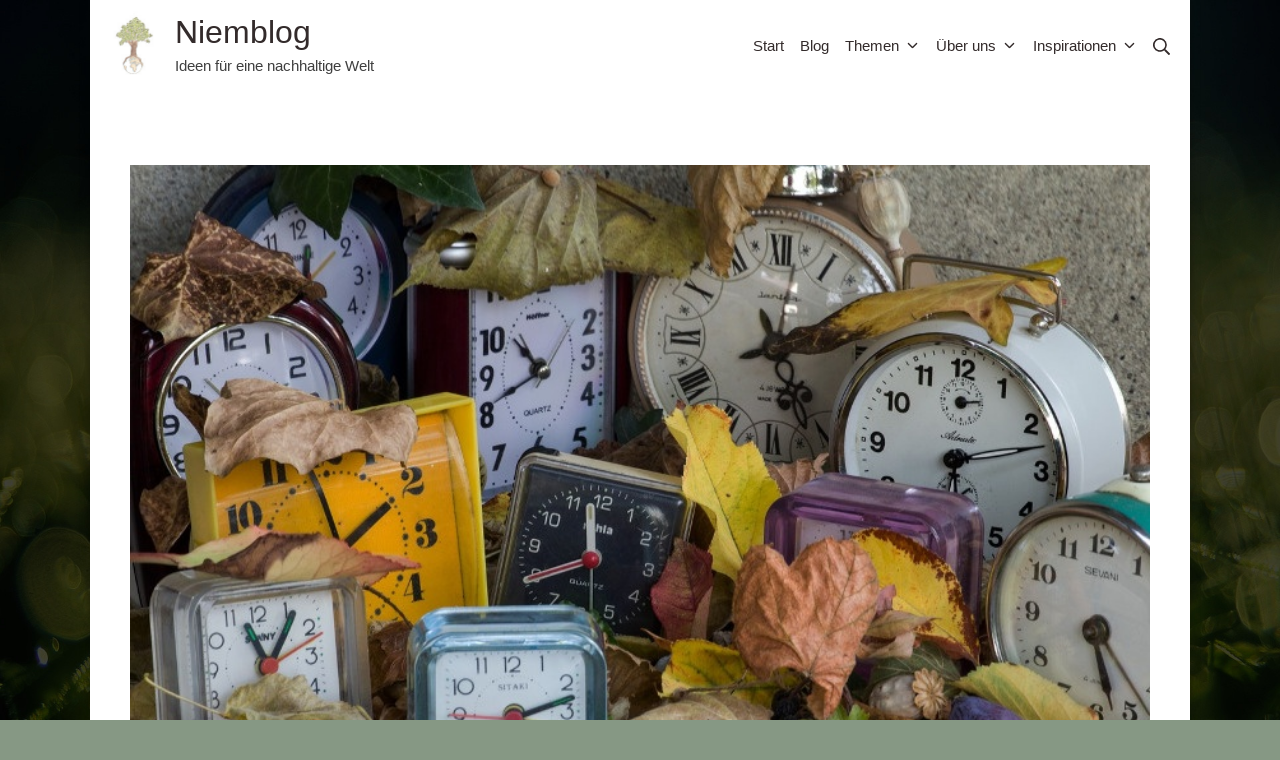

--- FILE ---
content_type: text/html; charset=UTF-8
request_url: https://www.niemblog.de/alltag-ohne-facebook/
body_size: 20924
content:
<!DOCTYPE html>
<html lang="de">
	<head><style>img.lazy{min-height:1px}</style><link href="https://www.niemblog.de/wp-content/plugins/w3-total-cache/pub/js/lazyload.min.js" as="script">
		<meta charset="UTF-8">
		<meta name="viewport" content="width=device-width, initial-scale=1">
		<link rel="profile" href="http://gmpg.org/xfn/11">

		<meta name='robots' content='index, follow, max-image-preview:large, max-snippet:-1, max-video-preview:-1' />
	<style>img:is([sizes="auto" i], [sizes^="auto," i]) { contain-intrinsic-size: 3000px 1500px }</style>
	
	<!-- This site is optimized with the Yoast SEO plugin v26.7 - https://yoast.com/wordpress/plugins/seo/ -->
	<title>Alltag ohne Facebook (Teil 2)</title>
	<meta name="description" content="Wie sieht mein Alltag ohne Facebook aus? Und wie schwer fällt es mir, nach einer Woche / nach einem Monat, ohne Facebook auszukommen?" />
	<link rel="canonical" href="https://www.niemblog.de/alltag-ohne-facebook/" />
	<meta property="og:locale" content="de_DE" />
	<meta property="og:type" content="article" />
	<meta property="og:title" content="Alltag ohne Facebook (Teil 2)" />
	<meta property="og:description" content="Wie sieht mein Alltag ohne Facebook aus? Und wie schwer fällt es mir, nach einer Woche / nach einem Monat, ohne Facebook auszukommen?" />
	<meta property="og:url" content="https://www.niemblog.de/alltag-ohne-facebook/" />
	<meta property="og:site_name" content="Niemblog" />
	<meta property="article:publisher" content="https://www.facebook.com/niemblog/" />
	<meta property="article:published_time" content="2016-03-29T20:55:57+00:00" />
	<meta property="article:modified_time" content="2020-10-19T12:26:39+00:00" />
	<meta property="og:image" content="https://www.niemblog.de/wp-content/uploads/2016/03/ohne-facebook2.jpg" />
	<meta property="og:image:width" content="800" />
	<meta property="og:image:height" content="533" />
	<meta property="og:image:type" content="image/jpeg" />
	<meta name="author" content="Sabrina Kley" />
	<meta name="twitter:card" content="summary_large_image" />
	<meta name="twitter:label1" content="Verfasst von" />
	<meta name="twitter:data1" content="Sabrina Kley" />
	<meta name="twitter:label2" content="Geschätzte Lesezeit" />
	<meta name="twitter:data2" content="4 Minuten" />
	<script type="application/ld+json" class="yoast-schema-graph">{"@context":"https://schema.org","@graph":[{"@type":"Article","@id":"https://www.niemblog.de/alltag-ohne-facebook/#article","isPartOf":{"@id":"https://www.niemblog.de/alltag-ohne-facebook/"},"author":{"name":"Sabrina Kley","@id":"https://www.niemblog.de/#/schema/person/b92819d4bba45cc3287fac2f57cc5d36"},"headline":"Alltag ohne Facebook (Teil 2)","datePublished":"2016-03-29T20:55:57+00:00","dateModified":"2020-10-19T12:26:39+00:00","mainEntityOfPage":{"@id":"https://www.niemblog.de/alltag-ohne-facebook/"},"wordCount":828,"commentCount":1,"publisher":{"@id":"https://www.niemblog.de/#organization"},"image":{"@id":"https://www.niemblog.de/alltag-ohne-facebook/#primaryimage"},"thumbnailUrl":"https://www.niemblog.de/wp-content/uploads/2016/03/ohne-facebook2.jpg","keywords":["facebook","facebook-sucht","internet-sucht","social media","zeit sinnvoll nutzen"],"articleSection":["Erfahrungen und Erlebnisse","Nachhaltig leben"],"inLanguage":"de","potentialAction":[{"@type":"CommentAction","name":"Comment","target":["https://www.niemblog.de/alltag-ohne-facebook/#respond"]}]},{"@type":"WebPage","@id":"https://www.niemblog.de/alltag-ohne-facebook/","url":"https://www.niemblog.de/alltag-ohne-facebook/","name":"Alltag ohne Facebook (Teil 2)","isPartOf":{"@id":"https://www.niemblog.de/#website"},"primaryImageOfPage":{"@id":"https://www.niemblog.de/alltag-ohne-facebook/#primaryimage"},"image":{"@id":"https://www.niemblog.de/alltag-ohne-facebook/#primaryimage"},"thumbnailUrl":"https://www.niemblog.de/wp-content/uploads/2016/03/ohne-facebook2.jpg","datePublished":"2016-03-29T20:55:57+00:00","dateModified":"2020-10-19T12:26:39+00:00","description":"Wie sieht mein Alltag ohne Facebook aus? Und wie schwer fällt es mir, nach einer Woche / nach einem Monat, ohne Facebook auszukommen?","breadcrumb":{"@id":"https://www.niemblog.de/alltag-ohne-facebook/#breadcrumb"},"inLanguage":"de","potentialAction":[{"@type":"ReadAction","target":["https://www.niemblog.de/alltag-ohne-facebook/"]}]},{"@type":"ImageObject","inLanguage":"de","@id":"https://www.niemblog.de/alltag-ohne-facebook/#primaryimage","url":"https://www.niemblog.de/wp-content/uploads/2016/03/ohne-facebook2.jpg","contentUrl":"https://www.niemblog.de/wp-content/uploads/2016/03/ohne-facebook2.jpg","width":800,"height":533,"caption":"Alltag ohne Facebook"},{"@type":"BreadcrumbList","@id":"https://www.niemblog.de/alltag-ohne-facebook/#breadcrumb","itemListElement":[{"@type":"ListItem","position":1,"name":"Home","item":"https://www.niemblog.de/"},{"@type":"ListItem","position":2,"name":"Blog","item":"https://www.niemblog.de/blog/"},{"@type":"ListItem","position":3,"name":"pesto","item":"https://www.niemblog.de/tag/pesto/"},{"@type":"ListItem","position":4,"name":"Alltag ohne Facebook (Teil 2)"}]},{"@type":"WebSite","@id":"https://www.niemblog.de/#website","url":"https://www.niemblog.de/","name":"Niemblog","description":"Ideen für eine nachhaltige Welt","publisher":{"@id":"https://www.niemblog.de/#organization"},"potentialAction":[{"@type":"SearchAction","target":{"@type":"EntryPoint","urlTemplate":"https://www.niemblog.de/?s={search_term_string}"},"query-input":{"@type":"PropertyValueSpecification","valueRequired":true,"valueName":"search_term_string"}}],"inLanguage":"de"},{"@type":"Organization","@id":"https://www.niemblog.de/#organization","name":"Niemblog","url":"https://www.niemblog.de/","logo":{"@type":"ImageObject","inLanguage":"de","@id":"https://www.niemblog.de/#/schema/logo/image/","url":"https://www.niemblog.de/wp-content/uploads/2017/10/logo-small.jpg","contentUrl":"https://www.niemblog.de/wp-content/uploads/2017/10/logo-small.jpg","width":100,"height":138,"caption":"Niemblog"},"image":{"@id":"https://www.niemblog.de/#/schema/logo/image/"},"sameAs":["https://www.facebook.com/niemblog/"]},{"@type":"Person","@id":"https://www.niemblog.de/#/schema/person/b92819d4bba45cc3287fac2f57cc5d36","name":"Sabrina Kley","image":{"@type":"ImageObject","inLanguage":"de","@id":"https://www.niemblog.de/#/schema/person/image/","url":"https://secure.gravatar.com/avatar/17c18cf884eba3700f25b596649ab91725c12f53707a13d94f825275bf3996e4?s=96&d=mm&r=g","contentUrl":"https://secure.gravatar.com/avatar/17c18cf884eba3700f25b596649ab91725c12f53707a13d94f825275bf3996e4?s=96&d=mm&r=g","caption":"Sabrina Kley"},"description":"Ich bin Bloggerin, Aktivistin, selbständige Trainerin und Coach, Webdesignerin, Community Builder und sehr vielfältig interessierter Mensch. Mein Herzenswunsch ist es, eine Welt mitzugestalten, die an den Bedürfnissen aller – die der Menschen, der Tiere und unserer Mitwelt – ausgerichtet ist.","sameAs":["https://niemblog.de","https://www.instagram.com/sabrinaniemblog/"],"url":"https://www.niemblog.de/author/sabrina/"}]}</script>
	<!-- / Yoast SEO plugin. -->


<link rel='dns-prefetch' href='//fonts.googleapis.com' />
<link href='https://fonts.gstatic.com' crossorigin rel='preconnect' />
<link rel="alternate" type="application/rss+xml" title="Niemblog &raquo; Feed" href="https://www.niemblog.de/feed/" />
<link rel="alternate" type="application/rss+xml" title="Niemblog &raquo; Kommentar-Feed" href="https://www.niemblog.de/comments/feed/" />
<script type="text/javascript" id="wpp-js" src="https://www.niemblog.de/wp-content/plugins/wordpress-popular-posts/assets/js/wpp.min.js?ver=7.3.6" data-sampling="0" data-sampling-rate="100" data-api-url="https://www.niemblog.de/wp-json/wordpress-popular-posts" data-post-id="1430" data-token="65bc02834f" data-lang="0" data-debug="0"></script>
<link rel="alternate" type="application/rss+xml" title="Niemblog &raquo; Alltag ohne Facebook (Teil 2)-Kommentar-Feed" href="https://www.niemblog.de/alltag-ohne-facebook/feed/" />
		<style>
			.lazyload,
			.lazyloading {
				max-width: 100%;
			}
		</style>
		<script type="text/javascript">
/* <![CDATA[ */
window._wpemojiSettings = {"baseUrl":"https:\/\/s.w.org\/images\/core\/emoji\/16.0.1\/72x72\/","ext":".png","svgUrl":"https:\/\/s.w.org\/images\/core\/emoji\/16.0.1\/svg\/","svgExt":".svg","source":{"concatemoji":"https:\/\/www.niemblog.de\/wp-includes\/js\/wp-emoji-release.min.js?ver=6.8.3"}};
/*! This file is auto-generated */
!function(s,n){var o,i,e;function c(e){try{var t={supportTests:e,timestamp:(new Date).valueOf()};sessionStorage.setItem(o,JSON.stringify(t))}catch(e){}}function p(e,t,n){e.clearRect(0,0,e.canvas.width,e.canvas.height),e.fillText(t,0,0);var t=new Uint32Array(e.getImageData(0,0,e.canvas.width,e.canvas.height).data),a=(e.clearRect(0,0,e.canvas.width,e.canvas.height),e.fillText(n,0,0),new Uint32Array(e.getImageData(0,0,e.canvas.width,e.canvas.height).data));return t.every(function(e,t){return e===a[t]})}function u(e,t){e.clearRect(0,0,e.canvas.width,e.canvas.height),e.fillText(t,0,0);for(var n=e.getImageData(16,16,1,1),a=0;a<n.data.length;a++)if(0!==n.data[a])return!1;return!0}function f(e,t,n,a){switch(t){case"flag":return n(e,"\ud83c\udff3\ufe0f\u200d\u26a7\ufe0f","\ud83c\udff3\ufe0f\u200b\u26a7\ufe0f")?!1:!n(e,"\ud83c\udde8\ud83c\uddf6","\ud83c\udde8\u200b\ud83c\uddf6")&&!n(e,"\ud83c\udff4\udb40\udc67\udb40\udc62\udb40\udc65\udb40\udc6e\udb40\udc67\udb40\udc7f","\ud83c\udff4\u200b\udb40\udc67\u200b\udb40\udc62\u200b\udb40\udc65\u200b\udb40\udc6e\u200b\udb40\udc67\u200b\udb40\udc7f");case"emoji":return!a(e,"\ud83e\udedf")}return!1}function g(e,t,n,a){var r="undefined"!=typeof WorkerGlobalScope&&self instanceof WorkerGlobalScope?new OffscreenCanvas(300,150):s.createElement("canvas"),o=r.getContext("2d",{willReadFrequently:!0}),i=(o.textBaseline="top",o.font="600 32px Arial",{});return e.forEach(function(e){i[e]=t(o,e,n,a)}),i}function t(e){var t=s.createElement("script");t.src=e,t.defer=!0,s.head.appendChild(t)}"undefined"!=typeof Promise&&(o="wpEmojiSettingsSupports",i=["flag","emoji"],n.supports={everything:!0,everythingExceptFlag:!0},e=new Promise(function(e){s.addEventListener("DOMContentLoaded",e,{once:!0})}),new Promise(function(t){var n=function(){try{var e=JSON.parse(sessionStorage.getItem(o));if("object"==typeof e&&"number"==typeof e.timestamp&&(new Date).valueOf()<e.timestamp+604800&&"object"==typeof e.supportTests)return e.supportTests}catch(e){}return null}();if(!n){if("undefined"!=typeof Worker&&"undefined"!=typeof OffscreenCanvas&&"undefined"!=typeof URL&&URL.createObjectURL&&"undefined"!=typeof Blob)try{var e="postMessage("+g.toString()+"("+[JSON.stringify(i),f.toString(),p.toString(),u.toString()].join(",")+"));",a=new Blob([e],{type:"text/javascript"}),r=new Worker(URL.createObjectURL(a),{name:"wpTestEmojiSupports"});return void(r.onmessage=function(e){c(n=e.data),r.terminate(),t(n)})}catch(e){}c(n=g(i,f,p,u))}t(n)}).then(function(e){for(var t in e)n.supports[t]=e[t],n.supports.everything=n.supports.everything&&n.supports[t],"flag"!==t&&(n.supports.everythingExceptFlag=n.supports.everythingExceptFlag&&n.supports[t]);n.supports.everythingExceptFlag=n.supports.everythingExceptFlag&&!n.supports.flag,n.DOMReady=!1,n.readyCallback=function(){n.DOMReady=!0}}).then(function(){return e}).then(function(){var e;n.supports.everything||(n.readyCallback(),(e=n.source||{}).concatemoji?t(e.concatemoji):e.wpemoji&&e.twemoji&&(t(e.twemoji),t(e.wpemoji)))}))}((window,document),window._wpemojiSettings);
/* ]]> */
</script>
<link rel='stylesheet' id='mci-footnotes-jquery-tooltips-pagelayout-none-css' href='https://www.niemblog.de/wp-content/plugins/footnotes/css/footnotes-jqttbrpl0.min.css?ver=2.7.3' type='text/css' media='all' />
<style id='wp-emoji-styles-inline-css' type='text/css'>

	img.wp-smiley, img.emoji {
		display: inline !important;
		border: none !important;
		box-shadow: none !important;
		height: 1em !important;
		width: 1em !important;
		margin: 0 0.07em !important;
		vertical-align: -0.1em !important;
		background: none !important;
		padding: 0 !important;
	}
</style>
<link rel='stylesheet' id='wp-block-library-css' href='https://www.niemblog.de/wp-includes/css/dist/block-library/style.min.css?ver=6.8.3' type='text/css' media='all' />
<style id='classic-theme-styles-inline-css' type='text/css'>
/*! This file is auto-generated */
.wp-block-button__link{color:#fff;background-color:#32373c;border-radius:9999px;box-shadow:none;text-decoration:none;padding:calc(.667em + 2px) calc(1.333em + 2px);font-size:1.125em}.wp-block-file__button{background:#32373c;color:#fff;text-decoration:none}
</style>
<style id='safe-svg-svg-icon-style-inline-css' type='text/css'>
.safe-svg-cover{text-align:center}.safe-svg-cover .safe-svg-inside{display:inline-block;max-width:100%}.safe-svg-cover svg{fill:currentColor;height:100%;max-height:100%;max-width:100%;width:100%}

</style>
<style id='global-styles-inline-css' type='text/css'>
:root{--wp--preset--aspect-ratio--square: 1;--wp--preset--aspect-ratio--4-3: 4/3;--wp--preset--aspect-ratio--3-4: 3/4;--wp--preset--aspect-ratio--3-2: 3/2;--wp--preset--aspect-ratio--2-3: 2/3;--wp--preset--aspect-ratio--16-9: 16/9;--wp--preset--aspect-ratio--9-16: 9/16;--wp--preset--color--black: #000000;--wp--preset--color--cyan-bluish-gray: #abb8c3;--wp--preset--color--white: #ffffff;--wp--preset--color--pale-pink: #f78da7;--wp--preset--color--vivid-red: #cf2e2e;--wp--preset--color--luminous-vivid-orange: #ff6900;--wp--preset--color--luminous-vivid-amber: #fcb900;--wp--preset--color--light-green-cyan: #7bdcb5;--wp--preset--color--vivid-green-cyan: #00d084;--wp--preset--color--pale-cyan-blue: #8ed1fc;--wp--preset--color--vivid-cyan-blue: #0693e3;--wp--preset--color--vivid-purple: #9b51e0;--wp--preset--color--suki-color-1: #b5d186;--wp--preset--color--suki-color-2: #89b54f;--wp--preset--color--suki-color-3: #61875e;--wp--preset--color--suki-color-4: #e7f4d1;--wp--preset--color--suki-color-5: rgba(0,0,0,0.1);--wp--preset--color--suki-color-6: rgba(0,0,0,0.05);--wp--preset--color--suki-color-7: #ffffff;--wp--preset--color--suki-color-8: #000000;--wp--preset--gradient--vivid-cyan-blue-to-vivid-purple: linear-gradient(135deg,rgba(6,147,227,1) 0%,rgb(155,81,224) 100%);--wp--preset--gradient--light-green-cyan-to-vivid-green-cyan: linear-gradient(135deg,rgb(122,220,180) 0%,rgb(0,208,130) 100%);--wp--preset--gradient--luminous-vivid-amber-to-luminous-vivid-orange: linear-gradient(135deg,rgba(252,185,0,1) 0%,rgba(255,105,0,1) 100%);--wp--preset--gradient--luminous-vivid-orange-to-vivid-red: linear-gradient(135deg,rgba(255,105,0,1) 0%,rgb(207,46,46) 100%);--wp--preset--gradient--very-light-gray-to-cyan-bluish-gray: linear-gradient(135deg,rgb(238,238,238) 0%,rgb(169,184,195) 100%);--wp--preset--gradient--cool-to-warm-spectrum: linear-gradient(135deg,rgb(74,234,220) 0%,rgb(151,120,209) 20%,rgb(207,42,186) 40%,rgb(238,44,130) 60%,rgb(251,105,98) 80%,rgb(254,248,76) 100%);--wp--preset--gradient--blush-light-purple: linear-gradient(135deg,rgb(255,206,236) 0%,rgb(152,150,240) 100%);--wp--preset--gradient--blush-bordeaux: linear-gradient(135deg,rgb(254,205,165) 0%,rgb(254,45,45) 50%,rgb(107,0,62) 100%);--wp--preset--gradient--luminous-dusk: linear-gradient(135deg,rgb(255,203,112) 0%,rgb(199,81,192) 50%,rgb(65,88,208) 100%);--wp--preset--gradient--pale-ocean: linear-gradient(135deg,rgb(255,245,203) 0%,rgb(182,227,212) 50%,rgb(51,167,181) 100%);--wp--preset--gradient--electric-grass: linear-gradient(135deg,rgb(202,248,128) 0%,rgb(113,206,126) 100%);--wp--preset--gradient--midnight: linear-gradient(135deg,rgb(2,3,129) 0%,rgb(40,116,252) 100%);--wp--preset--font-size--small: 12.75px;--wp--preset--font-size--medium: 18px;--wp--preset--font-size--large: 22.5px;--wp--preset--font-size--x-large: 42px;--wp--preset--font-size--regular: 15px;--wp--preset--font-size--huge: 30px;--wp--preset--spacing--20: 0.44rem;--wp--preset--spacing--30: 0.67rem;--wp--preset--spacing--40: 1rem;--wp--preset--spacing--50: 1.5rem;--wp--preset--spacing--60: 2.25rem;--wp--preset--spacing--70: 3.38rem;--wp--preset--spacing--80: 5.06rem;--wp--preset--shadow--natural: 6px 6px 9px rgba(0, 0, 0, 0.2);--wp--preset--shadow--deep: 12px 12px 50px rgba(0, 0, 0, 0.4);--wp--preset--shadow--sharp: 6px 6px 0px rgba(0, 0, 0, 0.2);--wp--preset--shadow--outlined: 6px 6px 0px -3px rgba(255, 255, 255, 1), 6px 6px rgba(0, 0, 0, 1);--wp--preset--shadow--crisp: 6px 6px 0px rgba(0, 0, 0, 1);}:where(.is-layout-flex){gap: 0.5em;}:where(.is-layout-grid){gap: 0.5em;}body .is-layout-flex{display: flex;}.is-layout-flex{flex-wrap: wrap;align-items: center;}.is-layout-flex > :is(*, div){margin: 0;}body .is-layout-grid{display: grid;}.is-layout-grid > :is(*, div){margin: 0;}:where(.wp-block-columns.is-layout-flex){gap: 2em;}:where(.wp-block-columns.is-layout-grid){gap: 2em;}:where(.wp-block-post-template.is-layout-flex){gap: 1.25em;}:where(.wp-block-post-template.is-layout-grid){gap: 1.25em;}.has-black-color{color: var(--wp--preset--color--black) !important;}.has-cyan-bluish-gray-color{color: var(--wp--preset--color--cyan-bluish-gray) !important;}.has-white-color{color: var(--wp--preset--color--white) !important;}.has-pale-pink-color{color: var(--wp--preset--color--pale-pink) !important;}.has-vivid-red-color{color: var(--wp--preset--color--vivid-red) !important;}.has-luminous-vivid-orange-color{color: var(--wp--preset--color--luminous-vivid-orange) !important;}.has-luminous-vivid-amber-color{color: var(--wp--preset--color--luminous-vivid-amber) !important;}.has-light-green-cyan-color{color: var(--wp--preset--color--light-green-cyan) !important;}.has-vivid-green-cyan-color{color: var(--wp--preset--color--vivid-green-cyan) !important;}.has-pale-cyan-blue-color{color: var(--wp--preset--color--pale-cyan-blue) !important;}.has-vivid-cyan-blue-color{color: var(--wp--preset--color--vivid-cyan-blue) !important;}.has-vivid-purple-color{color: var(--wp--preset--color--vivid-purple) !important;}.has-black-background-color{background-color: var(--wp--preset--color--black) !important;}.has-cyan-bluish-gray-background-color{background-color: var(--wp--preset--color--cyan-bluish-gray) !important;}.has-white-background-color{background-color: var(--wp--preset--color--white) !important;}.has-pale-pink-background-color{background-color: var(--wp--preset--color--pale-pink) !important;}.has-vivid-red-background-color{background-color: var(--wp--preset--color--vivid-red) !important;}.has-luminous-vivid-orange-background-color{background-color: var(--wp--preset--color--luminous-vivid-orange) !important;}.has-luminous-vivid-amber-background-color{background-color: var(--wp--preset--color--luminous-vivid-amber) !important;}.has-light-green-cyan-background-color{background-color: var(--wp--preset--color--light-green-cyan) !important;}.has-vivid-green-cyan-background-color{background-color: var(--wp--preset--color--vivid-green-cyan) !important;}.has-pale-cyan-blue-background-color{background-color: var(--wp--preset--color--pale-cyan-blue) !important;}.has-vivid-cyan-blue-background-color{background-color: var(--wp--preset--color--vivid-cyan-blue) !important;}.has-vivid-purple-background-color{background-color: var(--wp--preset--color--vivid-purple) !important;}.has-black-border-color{border-color: var(--wp--preset--color--black) !important;}.has-cyan-bluish-gray-border-color{border-color: var(--wp--preset--color--cyan-bluish-gray) !important;}.has-white-border-color{border-color: var(--wp--preset--color--white) !important;}.has-pale-pink-border-color{border-color: var(--wp--preset--color--pale-pink) !important;}.has-vivid-red-border-color{border-color: var(--wp--preset--color--vivid-red) !important;}.has-luminous-vivid-orange-border-color{border-color: var(--wp--preset--color--luminous-vivid-orange) !important;}.has-luminous-vivid-amber-border-color{border-color: var(--wp--preset--color--luminous-vivid-amber) !important;}.has-light-green-cyan-border-color{border-color: var(--wp--preset--color--light-green-cyan) !important;}.has-vivid-green-cyan-border-color{border-color: var(--wp--preset--color--vivid-green-cyan) !important;}.has-pale-cyan-blue-border-color{border-color: var(--wp--preset--color--pale-cyan-blue) !important;}.has-vivid-cyan-blue-border-color{border-color: var(--wp--preset--color--vivid-cyan-blue) !important;}.has-vivid-purple-border-color{border-color: var(--wp--preset--color--vivid-purple) !important;}.has-vivid-cyan-blue-to-vivid-purple-gradient-background{background: var(--wp--preset--gradient--vivid-cyan-blue-to-vivid-purple) !important;}.has-light-green-cyan-to-vivid-green-cyan-gradient-background{background: var(--wp--preset--gradient--light-green-cyan-to-vivid-green-cyan) !important;}.has-luminous-vivid-amber-to-luminous-vivid-orange-gradient-background{background: var(--wp--preset--gradient--luminous-vivid-amber-to-luminous-vivid-orange) !important;}.has-luminous-vivid-orange-to-vivid-red-gradient-background{background: var(--wp--preset--gradient--luminous-vivid-orange-to-vivid-red) !important;}.has-very-light-gray-to-cyan-bluish-gray-gradient-background{background: var(--wp--preset--gradient--very-light-gray-to-cyan-bluish-gray) !important;}.has-cool-to-warm-spectrum-gradient-background{background: var(--wp--preset--gradient--cool-to-warm-spectrum) !important;}.has-blush-light-purple-gradient-background{background: var(--wp--preset--gradient--blush-light-purple) !important;}.has-blush-bordeaux-gradient-background{background: var(--wp--preset--gradient--blush-bordeaux) !important;}.has-luminous-dusk-gradient-background{background: var(--wp--preset--gradient--luminous-dusk) !important;}.has-pale-ocean-gradient-background{background: var(--wp--preset--gradient--pale-ocean) !important;}.has-electric-grass-gradient-background{background: var(--wp--preset--gradient--electric-grass) !important;}.has-midnight-gradient-background{background: var(--wp--preset--gradient--midnight) !important;}.has-small-font-size{font-size: var(--wp--preset--font-size--small) !important;}.has-medium-font-size{font-size: var(--wp--preset--font-size--medium) !important;}.has-large-font-size{font-size: var(--wp--preset--font-size--large) !important;}.has-x-large-font-size{font-size: var(--wp--preset--font-size--x-large) !important;}
:where(.wp-block-post-template.is-layout-flex){gap: 1.25em;}:where(.wp-block-post-template.is-layout-grid){gap: 1.25em;}
:where(.wp-block-columns.is-layout-flex){gap: 2em;}:where(.wp-block-columns.is-layout-grid){gap: 2em;}
:root :where(.wp-block-pullquote){font-size: 1.5em;line-height: 1.6;}
</style>
<link rel='stylesheet' id='extra_privacy_for_elementor-frontend-css' href='https://www.niemblog.de/wp-content/plugins/extra-privacy-for-elementor/assets/css/frontend.css?ver=0.1.3' type='text/css' media='all' />
<link rel='stylesheet' id='mailerlite_forms.css-css' href='https://www.niemblog.de/wp-content/plugins/official-mailerlite-sign-up-forms/assets/css/mailerlite_forms.css?ver=1.7.14' type='text/css' media='all' />
<link rel='stylesheet' id='crp-style-text-only-css' href='https://www.niemblog.de/wp-content/plugins/contextual-related-posts/css/text-only.min.css?ver=4.1.0' type='text/css' media='all' />
<link rel='stylesheet' id='wordpress-popular-posts-css-css' href='https://www.niemblog.de/wp-content/plugins/wordpress-popular-posts/assets/css/wpp.css?ver=7.3.6' type='text/css' media='all' />

<link rel='stylesheet' id='suki-css' href='https://www.niemblog.de/wp-content/themes/suki/assets/css/main.min.css?ver=1.3.7' type='text/css' media='all' />
<style id='suki-inline-css' type='text/css'>
/* Suki Dynamic CSS */
.has-suki-color-1-background-color{background-color:#b5d186}.has-suki-color-1-color{color:#b5d186}.has-suki-color-2-background-color{background-color:#89b54f}.has-suki-color-2-color{color:#89b54f}.has-suki-color-3-background-color{background-color:#61875e}.has-suki-color-3-color{color:#61875e}.has-suki-color-4-background-color{background-color:#e7f4d1}.has-suki-color-4-color{color:#e7f4d1}html{font-family:"Ubuntu",sans-serif;font-size:15px}body{color:#3f3f3f}pre,code,.tagcloud a,.navigation.pagination .current,span.select2-container .select2-selection--multiple .select2-selection__rendered li.select2-selection__choice,.wp-block-table.is-style-stripes tbody tr:nth-child(odd){background-color:#e7f4d1}a,button.suki-toggle,.navigation .nav-links a:hover,.navigation .nav-links a:focus,.tagcloud a:hover,.tagcloud a:focus,.comment-body .reply:hover,.comment-body .reply:focus,.comment-metadata a:hover,.comment-metadata a:focus{color:#74a83f}.entry-meta a:hover,.entry-meta a:focus,.widget .post-date a:hover,.widget .post-date a:focus,.widget_rss .rss-date a:hover,.widget_rss .rss-date a:focus{color:#74a83f}h1 a:hover,h1 a:focus,.h1 a:hover,.h1 a:focus,h2 a:hover,h2 a:focus,.h2 a:hover,.h2 a:focus,h3 a:hover,h3 a:focus,.h3 a:hover,.h3 a:focus,h4 a:hover,h4 a:focus,.h4 a:hover,.h4 a:focus,h5 a:hover,h5 a:focus,.h5 a:hover,.h5 a:focus,h6 a:hover,h6 a:focus,.h6 a:hover,.h6 a:focus,.comment-author a:hover,.comment-author a:focus,.entry-author-name a:hover,.entry-author-name a:focus{color:#74a83f}.suki-header-section a:not(.button):hover,.suki-header-section a:not(.button):focus,.suki-header-section .suki-toggle:hover,.suki-header-section .suki-toggle:focus,.suki-header-section .menu .sub-menu a:not(.button):hover,.suki-header-section .menu .sub-menu a:not(.button):focus,.suki-header-section .menu .sub-menu .suki-toggle:hover,.suki-header-section .menu .sub-menu .suki-toggle:focus,.suki-header-section-vertical a:not(.button):hover,.suki-header-section-vertical a:not(.button):focus,.suki-header-section-vertical .suki-toggle:hover,.suki-header-section-vertical .suki-toggle:focus,.suki-header-section-vertical .menu .sub-menu a:not(.button):hover,.suki-header-section-vertical .menu .sub-menu a:not(.button):focus,.suki-header-section-vertical .menu .sub-menu .suki-toggle:hover,.suki-header-section-vertical .menu .sub-menu .suki-toggle:focus{color:#74a83f}::selection{background-color:#74a83f}.suki-header-cart .cart-count{background-color:#74a83f}a:hover,a:focus,.suki-toggle:hover,.suki-toggle:focus{color:#b5d186}h1,.h1{font-family:"Ubuntu",sans-serif;font-weight:300}.title,.entry-title,.page-title{font-family:"Ubuntu",sans-serif;font-weight:500}h2,.h2{font-family:"Ubuntu",sans-serif;font-weight:300}h3,.h3{font-family:"Ubuntu",sans-serif;font-weight:300}legend,.small-title,.entry-small-title,.comments-title,.comment-reply-title{font-family:"Ubuntu",sans-serif;font-weight:300}h4,.h4{font-family:"Ubuntu",sans-serif;font-weight:300;font-size:17px}.widget_block>[class^="wp-block-"]>h2:first-child,.widget_block>[class^="wp-block-"]>h3:first-child,.widget_block>[class^="wp-block-"]>h4:first-child,.widget_block>[class^="wp-block-"]>h5:first-child,.widget_block>[class^="wp-block-"]>h6:first-child,.widget-title{font-family:"Ubuntu",sans-serif;font-weight:300;font-size:17px}h1,.h1,h2,.h2,h3,.h3,h4,.h4,h5,.h5,h6,.h6,h1 a,.h1 a,h2 a,.h2 a,h3 a,.h3 a,h4 a,.h4 a,h5 a,.h5 a,h6 a,.h6 a,table th,button.suki-toggle,.navigation .nav-links .current,.comment-author a,.entry-author-name,.entry-author-name a,.widget-title,p.has-drop-cap:not(:focus):first-letter{color:#332b2b}.suki-header-section a:not(.button),.suki-header-section .suki-toggle,.suki-header-section .menu .sub-menu a:not(.button),.suki-header-section .menu .sub-menu .suki-toggle,.suki-header-section-vertical a:not(.button),.suki-header-section-vertical .suki-toggle,.suki-header-section-vertical .menu .sub-menu a:not(.button),.suki-header-section-vertical .menu .sub-menu .suki-toggle{color:#332b2b}blockquote,.wp-block-quote p,.wp-block-pullquote blockquote p{font-family:"Ubuntu",sans-serif}button,input[type="button"],input[type="reset"],input[type="submit"],.button,a.button,a.wp-block-button__link{font-family:"Ubuntu",sans-serif;font-weight:500;background-color:#61875e;border-color:#61875e}button:hover,button:focus,input[type="button"]:hover,input[type="button"]:focus,input[type="reset"]:hover,input[type="reset"]:focus,input[type="submit"]:hover,input[type="submit"]:focus,.button:hover,.button:focus,a.button:hover,a.button:focus,a.wp-block-button__link:hover,a.wp-block-button__link:focus{background-color:#4b6349;border-color:#4b6349}input[type="text"],input[type="password"],input[type="color"],input[type="date"],input[type="datetime-local"],input[type="email"],input[type="month"],input[type="number"],input[type="search"],input[type="tel"],input[type="time"],input[type="url"],input[type="week"],.input,select,textarea,.search-field,span.select2-container{font-family:"Ubuntu",sans-serif}.entry-meta,.comment-metadata,.widget .post-date,.widget_rss .rss-date{font-family:"Ubuntu",sans-serif}body.suki-page-layout-boxed #page{width:1100px;box-shadow:0 0 10px 0 rgba(2,0,0,0.33)}body.suki-page-layout-boxed .suki-header-section.suki-section-full-width .menu .sub-menu{max-width:1100px}body.suki-page-layout-boxed .suki-content-layout-wide .alignfull{max-width:1100px;left:calc(50% - min(1100px / 2,50vw))}.suki-wrapper,.suki-section-contained>.suki-section-inner{width:1100px}.suki-header-section .menu .sub-menu{max-width:1100px}.suki-content-layout-wide .alignwide{max-width:1100px;left:calc(50% - min((1100px / 2),50vw - 20px))}.suki-section-default.suki-content-layout-wide [class$="__inner-container"]>*:not(.alignwide):not(.alignfull){width:1100px}.suki-section-narrow>.suki-section-inner>.suki-wrapper{width:1100px}.suki-section-narrow.suki-content-layout-wide [class$="__inner-container"]>*:not(.alignwide):not(.alignfull){width:1100px}body.suki-page-layout-boxed{background-color:#869884}.suki-header-logo .suki-logo-image{width:49px}.suki-header-main-bar{height:65px;font-family:"Ubuntu",sans-serif;font-weight:400}.suki-header-main-bar-inner{border-width:25px 0 0 0;background-color:#fff}.suki-header-main-bar .suki-header-column>*{padding:0 8px}.suki-header-main-bar-row{margin:0 -8px}.suki-header-main-bar .suki-header-menu .menu-item{padding:0 8px}.suki-header-main-bar.suki-header-menu-highlight-background .suki-header-menu>.menu>.menu-item>.suki-menu-item-link,.suki-header-main-bar.suki-header-menu-highlight-border-top .suki-header-menu>.menu>.menu-item>.suki-menu-item-link,.suki-header-main-bar.suki-header-menu-highlight-border-bottom .suki-header-menu>.menu>.menu-item>.suki-menu-item-link{padding:0 8px}.suki-header-main-bar.suki-header-menu-highlight-none .suki-header-menu>.menu>.menu-item>.sub-menu,.suki-header-main-bar.suki-header-menu-highlight-underline .suki-header-menu>.menu>.menu-item>.sub-menu{margin-left:-8px}.suki-header-main-bar .menu .menu-item>.suki-menu-item-link{font-family:"Ubuntu",sans-serif;font-weight:400}.suki-header-main-bar .menu>.menu-item .sub-menu .menu-item>.suki-menu-item-link{font-family:"Ubuntu",sans-serif;font-weight:400}.suki-header-main-bar .suki-menu-icon{font-size:17px}.suki-header-main-bar .menu>.menu-item .sub-menu{background-color:#fff;border-color:#fff}.suki-header-main-bar *{border-color:#fff}.suki-header-main-bar a:not(.button):hover,.suki-header-main-bar a:not(.button):focus,.suki-header-main-bar .suki-toggle:hover,.suki-header-main-bar .suki-toggle:focus,.suki-header-main-bar .menu>.menu-item .sub-menu a:not(.button):hover,.suki-header-main-bar .menu>.menu-item .sub-menu a:not(.button):focus{color:#86b558}.suki-header-main-bar .current-menu-item>.suki-menu-item-link,.suki-header-main-bar .current-menu-ancestor>.suki-menu-item-link{color:#86b558}.suki-header-main-bar .menu>.menu-item .sub-menu .current-menu-item>.suki-menu-item-link,.suki-header-main-bar .menu>.menu-item .sub-menu .current-menu-ancestor>.suki-menu-item-link{color:#86b558}.suki-header-main-bar .menu>.menu-item .sub-menu a:not(.button):hover,.suki-header-main-bar .menu>.menu-item .sub-menu a:not(.button):focus{color:#86b558}.suki-header-main-bar .suki-header-menu>.menu>.menu-item>.suki-menu-item-link:hover:before,.suki-header-main-bar .suki-header-menu>.menu>.menu-item>.suki-menu-item-link:focus:before{background-color:#86b558}.suki-header-top-bar{height:79px;font-family:"Ubuntu",sans-serif}.suki-header-top-bar .menu .menu-item>.suki-menu-item-link{font-family:"Ubuntu",sans-serif}.suki-header-top-bar .menu>.menu-item .sub-menu .menu-item>.suki-menu-item-link{font-family:"Ubuntu",sans-serif}.suki-header-bottom-bar{height:105px;font-family:"Ubuntu",sans-serif}.suki-header-bottom-bar .menu .menu-item>.suki-menu-item-link{font-family:"Ubuntu",sans-serif}.suki-header-bottom-bar .menu>.menu-item .sub-menu .menu-item>.suki-menu-item-link{font-family:"Ubuntu",sans-serif}.suki-hero-inner{padding:40px 100px 0 100px;background-color:#fff}.suki-hero .page-title,.suki-hero .entry-title{font-family:"Ubuntu",sans-serif;color:#020202}.suki-hero .suki-breadcrumb{font-family:"Ubuntu",sans-serif}.content-area .site-main{padding:20px 20px 20px 20px}.entry-layout-default:first-child .entry-thumbnail.suki-entry-thumbnail-ignore-padding:first-child{margin-top:-20px !important}.entry-layout-default .entry-thumbnail.suki-entry-thumbnail-ignore-padding{margin-right:-20px !important;margin-left:-20px !important}.sidebar{font-family:"Ubuntu",sans-serif}.sidebar .widget_block>[class^="wp-block-"]>h2:first-child,.sidebar .widget_block>[class^="wp-block-"]>h3:first-child,.sidebar .widget_block>[class^="wp-block-"]>h4:first-child,.sidebar .widget_block>[class^="wp-block-"]>h5:first-child,.sidebar .widget_block>[class^="wp-block-"]>h6:first-child,.sidebar .widget-title{font-family:"Ubuntu",sans-serif}.suki-footer-widgets-bar-inner{padding:60px 60px 60px 60px;background-color:#e7f4d1}.suki-footer-widgets-bar{font-family:"Ubuntu",sans-serif}.suki-footer-widgets-bar .widget_block>[class^="wp-block-"]>h2:first-child,.suki-footer-widgets-bar .widget_block>[class^="wp-block-"]>h3:first-child,.suki-footer-widgets-bar .widget_block>[class^="wp-block-"]>h4:first-child,.suki-footer-widgets-bar .widget_block>[class^="wp-block-"]>h5:first-child,.suki-footer-widgets-bar .widget_block>[class^="wp-block-"]>h6:first-child,.suki-footer-widgets-bar .widget-title{font-family:"Ubuntu",sans-serif}.suki-footer-bottom-bar{font-family:"Ubuntu",sans-serif}.suki-loop-default .entry{margin-bottom:145px}.suki-loop-grid{margin-top:-10px;margin-bottom:-10px;margin-left:-10px;margin-right:-10px}.suki-loop-grid>.entry{padding-top:10px;padding-bottom:10px;padding-left:10px;padding-right:10px}.entry-layout-grid .entry-wrapper{padding:25px 25px 25px 25px;border-width:0;background-color:#e7f4d1}.entry-layout-grid .entry-thumbnail.suki-entry-thumbnail-ignore-padding:first-child{margin-top:-25px !important}.entry-layout-grid .entry-thumbnail.suki-entry-thumbnail-ignore-padding{margin-right:-25px !important;margin-left:-25px !important}@media screen and (min-width:1024px){body.suki-page-layout-boxed{background-image:url(https://www.niemblog.de/wp-content/uploads/2020/11/meadow-3743023_1920_black.jpg);background-position:left top}}
/* Elementor Compatibility CSS */
.elementor-text-editor>*:last-child{margin-bottom:0}
</style>
<link rel='stylesheet' id='animate-css' href='https://www.niemblog.de/wp-content/plugins/pe-recent-posts/css/animate.css?ver=6.8.3' type='text/css' media='all' />
<link rel='stylesheet' id='font-awesome-css' href='https://www.niemblog.de/wp-content/plugins/elementor/assets/lib/font-awesome/css/font-awesome.min.css?ver=4.7.0' type='text/css' media='all' />
<link rel='stylesheet' id='pe-recent-posts-css' href='https://www.niemblog.de/wp-content/plugins/pe-recent-posts/css/pe-recent-posts.css?ver=6.8.3' type='text/css' media='all' />
<script type="text/javascript" src="https://www.niemblog.de/wp-includes/js/jquery/jquery.min.js?ver=3.7.1" id="jquery-core-js"></script>
<script type="text/javascript" src="https://www.niemblog.de/wp-includes/js/jquery/jquery-migrate.min.js?ver=3.4.1" id="jquery-migrate-js"></script>
<script type="text/javascript" src="https://www.niemblog.de/wp-content/plugins/footnotes/js/jquery.tools.min.js?ver=1.2.7.redacted.2" id="mci-footnotes-jquery-tools-js"></script>
<script type="text/javascript" src="https://www.niemblog.de/wp-content/plugins/pe-recent-posts/js/bootstrap.min.js?ver=3.3.0" id="bootstrap.min-js"></script>
<script type="text/javascript" src="https://www.niemblog.de/wp-content/plugins/extra-privacy-for-elementor/assets/js/frontend.min.js?ver=0.1.3" id="extra_privacy_for_elementor-frontend-js"></script>
<link rel="https://api.w.org/" href="https://www.niemblog.de/wp-json/" /><link rel="alternate" title="JSON" type="application/json" href="https://www.niemblog.de/wp-json/wp/v2/posts/1430" /><link rel="EditURI" type="application/rsd+xml" title="RSD" href="https://www.niemblog.de/xmlrpc.php?rsd" />
<link rel='shortlink' href='https://www.niemblog.de/?p=1430' />
<link rel="alternate" title="oEmbed (JSON)" type="application/json+oembed" href="https://www.niemblog.de/wp-json/oembed/1.0/embed?url=https%3A%2F%2Fwww.niemblog.de%2Falltag-ohne-facebook%2F" />
<link rel="alternate" title="oEmbed (XML)" type="text/xml+oembed" href="https://www.niemblog.de/wp-json/oembed/1.0/embed?url=https%3A%2F%2Fwww.niemblog.de%2Falltag-ohne-facebook%2F&#038;format=xml" />
        <!-- MailerLite Universal -->
        <script>
            (function(w,d,e,u,f,l,n){w[f]=w[f]||function(){(w[f].q=w[f].q||[])
                .push(arguments);},l=d.createElement(e),l.async=1,l.src=u,
                n=d.getElementsByTagName(e)[0],n.parentNode.insertBefore(l,n);})
            (window,document,'script','https://assets.mailerlite.com/js/universal.js','ml');
            ml('account', '767306');
            ml('enablePopups', true);
        </script>
        <!-- End MailerLite Universal -->
                    <style id="wpp-loading-animation-styles">@-webkit-keyframes bgslide{from{background-position-x:0}to{background-position-x:-200%}}@keyframes bgslide{from{background-position-x:0}to{background-position-x:-200%}}.wpp-widget-block-placeholder,.wpp-shortcode-placeholder{margin:0 auto;width:60px;height:3px;background:#dd3737;background:linear-gradient(90deg,#dd3737 0%,#571313 10%,#dd3737 100%);background-size:200% auto;border-radius:3px;-webkit-animation:bgslide 1s infinite linear;animation:bgslide 1s infinite linear}</style>
            		<script>
			document.documentElement.className = document.documentElement.className.replace('no-js', 'js');
		</script>
				<style>
			.no-js img.lazyload {
				display: none;
			}

			figure.wp-block-image img.lazyloading {
				min-width: 150px;
			}

			.lazyload,
			.lazyloading {
				--smush-placeholder-width: 100px;
				--smush-placeholder-aspect-ratio: 1/1;
				width: var(--smush-image-width, var(--smush-placeholder-width)) !important;
				aspect-ratio: var(--smush-image-aspect-ratio, var(--smush-placeholder-aspect-ratio)) !important;
			}

						.lazyload, .lazyloading {
				opacity: 0;
			}

			.lazyloaded {
				opacity: 1;
				transition: opacity 400ms;
				transition-delay: 0ms;
			}

					</style>
		<link rel="pingback" href="https://www.niemblog.de/xmlrpc.php">
<meta name="generator" content="Elementor 3.34.1; features: additional_custom_breakpoints; settings: css_print_method-external, google_font-enabled, font_display-auto">
<style type="text/css">.recentcomments a{display:inline !important;padding:0 !important;margin:0 !important;}</style><style type="text/css" id="suki-custom-css">

</style>
			<style>
				.e-con.e-parent:nth-of-type(n+4):not(.e-lazyloaded):not(.e-no-lazyload),
				.e-con.e-parent:nth-of-type(n+4):not(.e-lazyloaded):not(.e-no-lazyload) * {
					background-image: none !important;
				}
				@media screen and (max-height: 1024px) {
					.e-con.e-parent:nth-of-type(n+3):not(.e-lazyloaded):not(.e-no-lazyload),
					.e-con.e-parent:nth-of-type(n+3):not(.e-lazyloaded):not(.e-no-lazyload) * {
						background-image: none !important;
					}
				}
				@media screen and (max-height: 640px) {
					.e-con.e-parent:nth-of-type(n+2):not(.e-lazyloaded):not(.e-no-lazyload),
					.e-con.e-parent:nth-of-type(n+2):not(.e-lazyloaded):not(.e-no-lazyload) * {
						background-image: none !important;
					}
				}
			</style>
			<link rel="icon" href="https://www.niemblog.de/wp-content/uploads/2017/10/cropped-logo-small-32x32.jpg" sizes="32x32" />
<link rel="icon" href="https://www.niemblog.de/wp-content/uploads/2017/10/cropped-logo-small-192x192.jpg" sizes="192x192" />
<link rel="apple-touch-icon" href="https://www.niemblog.de/wp-content/uploads/2017/10/cropped-logo-small-180x180.jpg" />
<meta name="msapplication-TileImage" content="https://www.niemblog.de/wp-content/uploads/2017/10/cropped-logo-small-270x270.jpg" />

<style type="text/css" media="all">
.footnotes_reference_container {margin-top: 24px !important; margin-bottom: 0px !important;}
.footnote_container_prepare > p {border-bottom: 1px solid #aaaaaa !important;}
.footnote_tooltip { font-size: 13px !important; color: #000000 !important; background-color: #ffffff !important; border-width: 1px !important; border-style: solid !important; border-color: #cccc99 !important; -webkit-box-shadow: 2px 2px 11px #666666; -moz-box-shadow: 2px 2px 11px #666666; box-shadow: 2px 2px 11px #666666; max-width: 450px !important;}


</style>
	</head>

	<body class="wp-singular post-template-default single single-post postid-1430 single-format-standard wp-custom-logo wp-embed-responsive wp-theme-suki ltr group-blog suki-page-layout-boxed suki-ver-1-3-7 suki-font-smoothing-1 elementor-default elementor-kit-4006">
			<a class="skip-link screen-reader-text" href="#content">Zum Inhalt springen</a>
	<div id="mobile-vertical-header" class="suki-header-mobile-vertical suki-header suki-popup suki-header-mobile-vertical-display-drawer suki-header-mobile-vertical-position-left suki-text-align-left" itemscope itemtype="https://schema.org/WPHeader">
			<div class="suki-popup-background suki-popup-close"></div>
	
	<div class="suki-header-mobile-vertical-bar suki-header-section-vertical suki-popup-content">
		<div class="suki-header-section-vertical-column">
			<div class="suki-header-mobile-vertical-bar-top suki-header-section-vertical-row">
				<div class="suki-header-search-bar suki-header-search">
	<form role="search" method="get" class="search-form" action="https://www.niemblog.de/">
				<label>
					<span class="screen-reader-text">Suche nach:</span>
					<input type="search" class="search-field" placeholder="Suche&hellip;" value="" name="s" /><span class="suki-icon suki-search-icon" title="" aria-hidden="true"><svg xmlns="http://www.w3.org/2000/svg" viewBox="0 0 64 64" width="64" height="64"><path d="M26,46.1a20,20,0,1,1,20-20A20,20,0,0,1,26,46.1ZM63.4,58.5,48.2,43.3a3.67,3.67,0,0,0-2-.8A26.7,26.7,0,0,0,52,26a26,26,0,1,0-9.6,20.2,4.64,4.64,0,0,0,.8,2L58.4,63.4a1.93,1.93,0,0,0,2.8,0l2.1-2.1A1.86,1.86,0,0,0,63.4,58.5Z"/></svg></span>
				</label>
				<input type="submit" class="search-submit" value="Suchen" />
			</form></div><nav class="suki-header-mobile-menu suki-header-menu site-navigation" role="navigation" itemscope itemtype="https://schema.org/SiteNavigationElement" aria-label="Mobile Header Menü">
	<ul id="menu-719" class="menu suki-toggle-menu"><li id="menu-item-4052" class="menu-item menu-item-type-post_type menu-item-object-page menu-item-home menu-item-4052"><a href="https://www.niemblog.de/" class="suki-menu-item-link "><span class="suki-menu-item-title">Start</span></a></li>
<li id="menu-item-2665" class="menu-item menu-item-type-post_type menu-item-object-page current_page_parent menu-item-2665"><a href="https://www.niemblog.de/blog/" class="suki-menu-item-link "><span class="suki-menu-item-title">Blog</span></a></li>
<li id="menu-item-2524" class="menu-item menu-item-type-custom menu-item-object-custom menu-item-has-children menu-item-2524"><a href="#" class="suki-menu-item-link "><span class="suki-menu-item-title">Themen</span></a><button class="suki-sub-menu-toggle suki-toggle"><span class="suki-icon suki-dropdown-sign" title="" aria-hidden="true"><svg xmlns="http://www.w3.org/2000/svg" viewBox="0 0 64 64" width="64" height="64"><path d="M32,43.71a3,3,0,0,1-2.12-.88L12.17,25.12a2,2,0,0,1,0-2.83l1.42-1.41a2,2,0,0,1,2.82,0L32,36.47,47.59,20.88a2,2,0,0,1,2.82,0l1.42,1.41a2,2,0,0,1,0,2.83L34.12,42.83A3,3,0,0,1,32,43.71Z"/></svg></span><span class="screen-reader-text">Erweitern / Verkleinern</span></button>
<ul class="sub-menu">
	<li id="menu-item-2528" class="menu-item menu-item-type-taxonomy menu-item-object-category current-post-ancestor current-menu-parent current-post-parent menu-item-2528"><a href="https://www.niemblog.de/category/nachhaltig-leben/" class="suki-menu-item-link "><span class="suki-menu-item-title">Nachhaltig leben</span></a></li>
	<li id="menu-item-4907" class="menu-item menu-item-type-taxonomy menu-item-object-category menu-item-4907"><a href="https://www.niemblog.de/category/sozialer-wandel/" class="suki-menu-item-link "><span class="suki-menu-item-title">Sozialer Wandel</span></a></li>
	<li id="menu-item-4908" class="menu-item menu-item-type-taxonomy menu-item-object-category menu-item-4908"><a href="https://www.niemblog.de/category/erfuellt-verbunden-leben/" class="suki-menu-item-link "><span class="suki-menu-item-title">Erfüllt und verbunden leben</span></a></li>
	<li id="menu-item-2525" class="menu-item menu-item-type-taxonomy menu-item-object-category menu-item-2525"><a href="https://www.niemblog.de/category/erfuellt-verbunden-leben/gewaltfreie-kommunikation/" class="suki-menu-item-link "><span class="suki-menu-item-title">Gewaltfreie Kommunikation</span></a></li>
	<li id="menu-item-2607" class="menu-item menu-item-type-taxonomy menu-item-object-category menu-item-2607"><a href="https://www.niemblog.de/category/nachhaltig-leben/rezepte/" class="suki-menu-item-link "><span class="suki-menu-item-title">Rezepte und Resteküche</span></a></li>
	<li id="menu-item-2529" class="menu-item menu-item-type-taxonomy menu-item-object-category menu-item-2529"><a href="https://www.niemblog.de/category/nachhaltig-leben/umweltfreundlich-mobil/" class="suki-menu-item-link "><span class="suki-menu-item-title">Umweltfreundlich mobil</span></a></li>
	<li id="menu-item-2527" class="menu-item menu-item-type-taxonomy menu-item-object-category menu-item-2527"><a href="https://www.niemblog.de/category/nachhaltig-leben/vegan-leben/" class="suki-menu-item-link "><span class="suki-menu-item-title">Vegan leben</span></a></li>
	<li id="menu-item-2608" class="menu-item menu-item-type-taxonomy menu-item-object-category menu-item-2608"><a href="https://www.niemblog.de/category/nachhaltig-leben/selbstgemacht-und-wiederverwertet/" class="suki-menu-item-link "><span class="suki-menu-item-title">Selbstgemacht und Wiederverwertet</span></a></li>
	<li id="menu-item-2606" class="menu-item menu-item-type-taxonomy menu-item-object-category menu-item-2606"><a href="https://www.niemblog.de/category/aus-garten-und-wald/" class="suki-menu-item-link "><span class="suki-menu-item-title">Aus Garten und Wald</span></a></li>
</ul>
</li>
<li id="menu-item-5159" class="menu-item menu-item-type-post_type menu-item-object-page menu-item-has-children menu-item-5159"><a href="https://www.niemblog.de/ueber-den-niemblog/" class="suki-menu-item-link "><span class="suki-menu-item-title">Über uns</span></a><button class="suki-sub-menu-toggle suki-toggle"><span class="suki-icon suki-dropdown-sign" title="" aria-hidden="true"><svg xmlns="http://www.w3.org/2000/svg" viewBox="0 0 64 64" width="64" height="64"><path d="M32,43.71a3,3,0,0,1-2.12-.88L12.17,25.12a2,2,0,0,1,0-2.83l1.42-1.41a2,2,0,0,1,2.82,0L32,36.47,47.59,20.88a2,2,0,0,1,2.82,0l1.42,1.41a2,2,0,0,1,0,2.83L34.12,42.83A3,3,0,0,1,32,43.71Z"/></svg></span><span class="screen-reader-text">Erweitern / Verkleinern</span></button>
<ul class="sub-menu">
	<li id="menu-item-4901" class="menu-item menu-item-type-post_type menu-item-object-page menu-item-4901"><a href="https://www.niemblog.de/ueber-den-niemblog/" class="suki-menu-item-link "><span class="suki-menu-item-title">Über den Niemblog</span></a></li>
	<li id="menu-item-4902" class="menu-item menu-item-type-post_type menu-item-object-page menu-item-4902"><a href="https://www.niemblog.de/uber/" class="suki-menu-item-link "><span class="suki-menu-item-title">Über mich</span></a></li>
	<li id="menu-item-5158" class="menu-item menu-item-type-post_type menu-item-object-page menu-item-5158"><a href="https://www.niemblog.de/alle-autorinnen/" class="suki-menu-item-link "><span class="suki-menu-item-title">Alle Autorinnen</span></a></li>
	<li id="menu-item-3100" class="menu-item menu-item-type-post_type menu-item-object-page menu-item-3100"><a href="https://www.niemblog.de/zukunftsvision/" class="suki-menu-item-link "><span class="suki-menu-item-title">Zukunftsvision</span></a></li>
</ul>
</li>
<li id="menu-item-2767" class="menu-item menu-item-type-post_type menu-item-object-page menu-item-has-children menu-item-2767"><a href="https://www.niemblog.de/inspirationen/" class="suki-menu-item-link "><span class="suki-menu-item-title">Inspirationen</span></a><button class="suki-sub-menu-toggle suki-toggle"><span class="suki-icon suki-dropdown-sign" title="" aria-hidden="true"><svg xmlns="http://www.w3.org/2000/svg" viewBox="0 0 64 64" width="64" height="64"><path d="M32,43.71a3,3,0,0,1-2.12-.88L12.17,25.12a2,2,0,0,1,0-2.83l1.42-1.41a2,2,0,0,1,2.82,0L32,36.47,47.59,20.88a2,2,0,0,1,2.82,0l1.42,1.41a2,2,0,0,1,0,2.83L34.12,42.83A3,3,0,0,1,32,43.71Z"/></svg></span><span class="screen-reader-text">Erweitern / Verkleinern</span></button>
<ul class="sub-menu">
	<li id="menu-item-2619" class="menu-item menu-item-type-post_type menu-item-object-page menu-item-2619"><a href="https://www.niemblog.de/links/" class="suki-menu-item-link "><span class="suki-menu-item-title">Links</span></a></li>
	<li id="menu-item-2769" class="menu-item menu-item-type-post_type menu-item-object-page menu-item-2769"><a href="https://www.niemblog.de/buecher/" class="suki-menu-item-link "><span class="suki-menu-item-title">Bücher</span></a></li>
</ul>
</li>
</ul></nav>			</div>
		</div>

			</div>
</div>
		<div id="canvas" class="suki-canvas">
			<div id="page" class="site">

					<header id="masthead" class="suki-header site-header" role="banner" itemscope itemtype="https://schema.org/WPHeader">
		<div id="header" class="suki-header-main suki-header">
	<div id="suki-header-main-bar" class="suki-header-main-bar suki-header-section suki-section suki-section-default suki-header-menu-highlight-border-bottom">
	<div class="suki-header-main-bar-inner suki-section-inner">

		
		<div class="suki-wrapper">
			<div class="suki-header-main-bar-row suki-header-row ">
														<div class="suki-header-main-bar-left suki-header-column">
						<div class="suki-header-logo site-branding menu">
	<div class="site-title menu-item h1">
		<a href="https://www.niemblog.de/" rel="home" class="suki-menu-item-link">
				<span class="suki-default-logo suki-logo"><span class="suki-logo-image"><img width="100" height="138" data-src="https://www.niemblog.de/wp-content/uploads/2017/10/logo-small.jpg" class="attachment-full size-full lazyload" alt="Logo Ideen für eine nachhaltige Welt" decoding="async" src="[data-uri]" style="--smush-placeholder-width: 100px; --smush-placeholder-aspect-ratio: 100/138;" /></span><span class="screen-reader-text">Niemblog</span></span>
			</a>
	</div>
</div><div class="suki-header-html-1">
	<div><h1 style="margin-bottom:0px">Niemblog</h1>
Ideen für eine nachhaltige Welt</div>
</div>					</div>
																			<div class="suki-header-main-bar-right suki-header-column">
						<nav class="suki-header-menu-1 suki-header-menu site-navigation" role="navigation" itemscope itemtype="https://schema.org/SiteNavigationElement" aria-label="Header Menü 1">
	<ul id="menu-720" class="menu suki-hover-menu"><li class="menu-item menu-item-type-post_type menu-item-object-page menu-item-home menu-item-4052"><a href="https://www.niemblog.de/" class="suki-menu-item-link "><span class="suki-menu-item-title">Start</span></a></li>
<li class="menu-item menu-item-type-post_type menu-item-object-page current_page_parent menu-item-2665"><a href="https://www.niemblog.de/blog/" class="suki-menu-item-link "><span class="suki-menu-item-title">Blog</span></a></li>
<li class="menu-item menu-item-type-custom menu-item-object-custom menu-item-has-children menu-item-2524"><a href="#" class="suki-menu-item-link "><span class="suki-menu-item-title">Themen</span><span class="suki-icon suki-dropdown-sign" title="" aria-hidden="true"><svg xmlns="http://www.w3.org/2000/svg" viewBox="0 0 64 64" width="64" height="64"><path d="M32,43.71a3,3,0,0,1-2.12-.88L12.17,25.12a2,2,0,0,1,0-2.83l1.42-1.41a2,2,0,0,1,2.82,0L32,36.47,47.59,20.88a2,2,0,0,1,2.82,0l1.42,1.41a2,2,0,0,1,0,2.83L34.12,42.83A3,3,0,0,1,32,43.71Z"/></svg></span></a>
<ul class="sub-menu">
	<li class="menu-item menu-item-type-taxonomy menu-item-object-category current-post-ancestor current-menu-parent current-post-parent menu-item-2528"><a href="https://www.niemblog.de/category/nachhaltig-leben/" class="suki-menu-item-link "><span class="suki-menu-item-title">Nachhaltig leben</span></a></li>
	<li class="menu-item menu-item-type-taxonomy menu-item-object-category menu-item-4907"><a href="https://www.niemblog.de/category/sozialer-wandel/" class="suki-menu-item-link "><span class="suki-menu-item-title">Sozialer Wandel</span></a></li>
	<li class="menu-item menu-item-type-taxonomy menu-item-object-category menu-item-4908"><a href="https://www.niemblog.de/category/erfuellt-verbunden-leben/" class="suki-menu-item-link "><span class="suki-menu-item-title">Erfüllt und verbunden leben</span></a></li>
	<li class="menu-item menu-item-type-taxonomy menu-item-object-category menu-item-2525"><a href="https://www.niemblog.de/category/erfuellt-verbunden-leben/gewaltfreie-kommunikation/" class="suki-menu-item-link "><span class="suki-menu-item-title">Gewaltfreie Kommunikation</span></a></li>
	<li class="menu-item menu-item-type-taxonomy menu-item-object-category menu-item-2607"><a href="https://www.niemblog.de/category/nachhaltig-leben/rezepte/" class="suki-menu-item-link "><span class="suki-menu-item-title">Rezepte und Resteküche</span></a></li>
	<li class="menu-item menu-item-type-taxonomy menu-item-object-category menu-item-2529"><a href="https://www.niemblog.de/category/nachhaltig-leben/umweltfreundlich-mobil/" class="suki-menu-item-link "><span class="suki-menu-item-title">Umweltfreundlich mobil</span></a></li>
	<li class="menu-item menu-item-type-taxonomy menu-item-object-category menu-item-2527"><a href="https://www.niemblog.de/category/nachhaltig-leben/vegan-leben/" class="suki-menu-item-link "><span class="suki-menu-item-title">Vegan leben</span></a></li>
	<li class="menu-item menu-item-type-taxonomy menu-item-object-category menu-item-2608"><a href="https://www.niemblog.de/category/nachhaltig-leben/selbstgemacht-und-wiederverwertet/" class="suki-menu-item-link "><span class="suki-menu-item-title">Selbstgemacht und Wiederverwertet</span></a></li>
	<li class="menu-item menu-item-type-taxonomy menu-item-object-category menu-item-2606"><a href="https://www.niemblog.de/category/aus-garten-und-wald/" class="suki-menu-item-link "><span class="suki-menu-item-title">Aus Garten und Wald</span></a></li>
</ul>
</li>
<li class="menu-item menu-item-type-post_type menu-item-object-page menu-item-has-children menu-item-5159"><a href="https://www.niemblog.de/ueber-den-niemblog/" class="suki-menu-item-link "><span class="suki-menu-item-title">Über uns</span><span class="suki-icon suki-dropdown-sign" title="" aria-hidden="true"><svg xmlns="http://www.w3.org/2000/svg" viewBox="0 0 64 64" width="64" height="64"><path d="M32,43.71a3,3,0,0,1-2.12-.88L12.17,25.12a2,2,0,0,1,0-2.83l1.42-1.41a2,2,0,0,1,2.82,0L32,36.47,47.59,20.88a2,2,0,0,1,2.82,0l1.42,1.41a2,2,0,0,1,0,2.83L34.12,42.83A3,3,0,0,1,32,43.71Z"/></svg></span></a>
<ul class="sub-menu">
	<li class="menu-item menu-item-type-post_type menu-item-object-page menu-item-4901"><a href="https://www.niemblog.de/ueber-den-niemblog/" class="suki-menu-item-link "><span class="suki-menu-item-title">Über den Niemblog</span></a></li>
	<li class="menu-item menu-item-type-post_type menu-item-object-page menu-item-4902"><a href="https://www.niemblog.de/uber/" class="suki-menu-item-link "><span class="suki-menu-item-title">Über mich</span></a></li>
	<li class="menu-item menu-item-type-post_type menu-item-object-page menu-item-5158"><a href="https://www.niemblog.de/alle-autorinnen/" class="suki-menu-item-link "><span class="suki-menu-item-title">Alle Autorinnen</span></a></li>
	<li class="menu-item menu-item-type-post_type menu-item-object-page menu-item-3100"><a href="https://www.niemblog.de/zukunftsvision/" class="suki-menu-item-link "><span class="suki-menu-item-title">Zukunftsvision</span></a></li>
</ul>
</li>
<li class="menu-item menu-item-type-post_type menu-item-object-page menu-item-has-children menu-item-2767"><a href="https://www.niemblog.de/inspirationen/" class="suki-menu-item-link "><span class="suki-menu-item-title">Inspirationen</span><span class="suki-icon suki-dropdown-sign" title="" aria-hidden="true"><svg xmlns="http://www.w3.org/2000/svg" viewBox="0 0 64 64" width="64" height="64"><path d="M32,43.71a3,3,0,0,1-2.12-.88L12.17,25.12a2,2,0,0,1,0-2.83l1.42-1.41a2,2,0,0,1,2.82,0L32,36.47,47.59,20.88a2,2,0,0,1,2.82,0l1.42,1.41a2,2,0,0,1,0,2.83L34.12,42.83A3,3,0,0,1,32,43.71Z"/></svg></span></a>
<ul class="sub-menu">
	<li class="menu-item menu-item-type-post_type menu-item-object-page menu-item-2619"><a href="https://www.niemblog.de/links/" class="suki-menu-item-link "><span class="suki-menu-item-title">Links</span></a></li>
	<li class="menu-item menu-item-type-post_type menu-item-object-page menu-item-2769"><a href="https://www.niemblog.de/buecher/" class="suki-menu-item-link "><span class="suki-menu-item-title">Bücher</span></a></li>
</ul>
</li>
</ul></nav><div class="suki-header-search-dropdown suki-header-search menu suki-toggle-menu">
	<div class="menu-item">
		<button class="suki-sub-menu-toggle suki-toggle" aria-expanded="false">
			<span class="suki-icon suki-menu-icon" title="" aria-hidden="true"><svg xmlns="http://www.w3.org/2000/svg" viewBox="0 0 64 64" width="64" height="64"><path d="M26,46.1a20,20,0,1,1,20-20A20,20,0,0,1,26,46.1ZM63.4,58.5,48.2,43.3a3.67,3.67,0,0,0-2-.8A26.7,26.7,0,0,0,52,26a26,26,0,1,0-9.6,20.2,4.64,4.64,0,0,0,.8,2L58.4,63.4a1.93,1.93,0,0,0,2.8,0l2.1-2.1A1.86,1.86,0,0,0,63.4,58.5Z"/></svg></span>			<span class="screen-reader-text">Suche</span>
		</button>
		<div class="sub-menu"><form role="search" method="get" class="search-form" action="https://www.niemblog.de/">
				<label>
					<span class="screen-reader-text">Suche nach:</span>
					<input type="search" class="search-field" placeholder="Suche&hellip;" value="" name="s" /><span class="suki-icon suki-search-icon" title="" aria-hidden="true"><svg xmlns="http://www.w3.org/2000/svg" viewBox="0 0 64 64" width="64" height="64"><path d="M26,46.1a20,20,0,1,1,20-20A20,20,0,0,1,26,46.1ZM63.4,58.5,48.2,43.3a3.67,3.67,0,0,0-2-.8A26.7,26.7,0,0,0,52,26a26,26,0,1,0-9.6,20.2,4.64,4.64,0,0,0,.8,2L58.4,63.4a1.93,1.93,0,0,0,2.8,0l2.1-2.1A1.86,1.86,0,0,0,63.4,58.5Z"/></svg></span>
				</label>
				<input type="submit" class="search-submit" value="Suchen" />
			</form></div>
	</div>
</div>					</div>
							</div>
		</div>

		
	</div>
</div></div> <div id="mobile-header" class="suki-header-mobile suki-header">
		<div id="suki-header-mobile-main-bar" class="suki-header-mobile-main-bar suki-header-section suki-section suki-section-default">
		<div class="suki-header-mobile-main-bar-inner suki-section-inner">
			<div class="suki-wrapper">
				<div class="suki-header-mobile-main-bar-row suki-header-row ">
																	<div class="suki-header-mobile-main-bar-left suki-header-column">
							<div class="suki-header-mobile-logo site-branding menu">
	<div class="site-title menu-item h1">
		<a href="https://www.niemblog.de/" rel="home" class="suki-menu-item-link">
				<span class="suki-default-logo suki-logo">Niemblog</span>
			</a>
	</div>
</div>						</div>
																							<div class="suki-header-mobile-main-bar-right suki-header-column">
							<div class="suki-header-mobile-vertical-toggle">
	<button class="suki-popup-toggle suki-toggle" data-target="mobile-vertical-header" aria-expanded="false">
		<span class="suki-icon suki-menu-icon" title="" aria-hidden="true"><svg xmlns="http://www.w3.org/2000/svg" viewBox="0 0 64 64" width="64" height="64"><path d="M60,35H4a2,2,0,0,1-2-2V31a2,2,0,0,1,2-2H60a2,2,0,0,1,2,2v2A2,2,0,0,1,60,35Zm0-22H4a2,2,0,0,1-2-2V9A2,2,0,0,1,4,7H60a2,2,0,0,1,2,2v2A2,2,0,0,1,60,13Zm0,44H4a2,2,0,0,1-2-2V53a2,2,0,0,1,2-2H60a2,2,0,0,1,2,2v2A2,2,0,0,1,60,57Z"/></svg></span>		<span class="screen-reader-text">Mobile Menü</span>
	</button>
</div>						</div>
									</div>
			</div>
		</div>
	</div>
</div>	</header>
	<div id="content" class="suki-content site-content suki-section suki-section-narrow suki-content-layout-wide">

	
	<div class="suki-content-inner suki-section-inner">
		<div class="suki-wrapper">

			 

			<div class="suki-content-row"><div id="primary" class="content-area">
	<main id="main" class="site-main" role="main"><div id="post-1430" class="entry post-1430 post type-post status-publish format-standard has-post-thumbnail hentry category-erfahrungen-und-erlebnisse category-nachhaltig-leben tag-facebook tag-facebook-sucht tag-internet-sucht tag-social-media tag-zeit-sinnvoll-nutzen" role="article">
	<div class="entry-wrapper">
		<div class="entry-thumbnail"><img fetchpriority="high" width="800" height="533" src="data:image/svg+xml,%3Csvg%20xmlns='http://www.w3.org/2000/svg'%20viewBox='0%200%20800%20533'%3E%3C/svg%3E" data-src="https://www.niemblog.de/wp-content/uploads/2016/03/ohne-facebook2.jpg" class="attachment-full size-full wp-post-image lazy" alt="Alltag ohne Facebook" decoding="async" data-srcset="https://www.niemblog.de/wp-content/uploads/2016/03/ohne-facebook2.jpg 800w, https://www.niemblog.de/wp-content/uploads/2016/03/ohne-facebook2-300x200.jpg 300w, https://www.niemblog.de/wp-content/uploads/2016/03/ohne-facebook2-700x466.jpg 700w, https://www.niemblog.de/wp-content/uploads/2016/03/ohne-facebook2-768x512.jpg 768w" data-sizes="(max-width: 800px) 100vw, 800px" /></div>			<header class="entry-header suki-text-align-left">
				<div class="content-header suki-text-align-left">
	<h1 class="entry-title page-title">Alltag ohne Facebook (Teil 2)</h1><div class="entry-meta"><span class="entry-meta-date"><a href="https://www.niemblog.de/alltag-ohne-facebook/" class="posted-on"><time class="entry-date published" datetime="2016-03-29T22:55:57+02:00">29. März 2016</time><time class="updated screen-reader-text" datetime="2020-10-19T14:26:39+02:00">19. Oktober 2020</time></a></span> von <span class="entry-meta-author author vcard"><a class="url fn n" href="https://www.niemblog.de/author/sabrina/">Sabrina Kley</a></span></div></div>			</header>
		
		<div class="entry-content">
			<p><em><a href="http://niemblog.de/ohne-facebook/">Hier</a> geht&#8217;s zum ersten Artikel der Reihe &#8222;Ohne Facebook&#8220;.</em></p>
<h2>Nach einer Woche ohne Facebook</h2>
<p>Nach einer Woche ohne war ich wieder auf Facebook. Ich habe mir den Wecker gestellt und eine Liste geschrieben, was ich dort tun musste.</p>
<p>Ausversehen habe ich gelesen, dass zwei Leute meinen letzten Blogartikel kommentiert haben. Aber ansonsten bin ich standhaft geblieben und habe nicht auf die kleinen roten Benachrichtigungskästchen geklickt, die mich die ganze Zeit provokativ angestarrt haben. Zwei private Nachrichten und 40 Benachrichtigungen über &#8211; irgendwas. Zwischendurch sind auch wieder Nachrichten aufgeploppt, dass in irgendeiner Gruppe etwas gepostet wurde. Ich bin richtig ins Schwitzen gekommen, weil ich so unbedingt diese roten Kästchen anklicken wollte, damit sie nicht mehr rot sind. Und vielleicht wäre ja eine der privaten Nachrichten wichtig gewesen? Ich tröste mich damit, dass ja jeder meinen Blog lesen kann und dann weiß, dass ich das nicht lese.<br />
Ich war in 10 Minuten fertig und habe mich wieder ausgeloggt. Und dann frage ich mich, ob ich es nicht übertreibe. Was wäre denn so schlimm daran, zu lesen, was alles auf der Timeline steht? Oder was mir irgendwer als Nachricht geschrieben hat? <span id="more-1430"></span></p>
<h2>Nach einem Monat ohne Facebook</h2>
<p>Mittlerweile krieg ich es ganz gut hin, mir eine Aufgabe vorzunehmen, die ich auf Facebook erledigen muss, und mich dann wieder auszuloggen. Ich habe mittlerweile auch die ganzen Privaten Nachrichten beantwortet mit Hinweis darauf, dass ich von nun an Kommunikation per E-Mail bevorzuge. Dafür leuchtet das rote Benachrichtigungskästchen jetzt mit 99+ Benachrichtungen, die darauf warten, angeschaut zu werden. Die können lange warten.</p>
<p>Trotzdem verbringe ich wieder mehr Zeit auf Facebook, nachdem ich meine Regelungen gelockert habe. Eine Freundin kann ich gerade nur über Facebook kontaktieren. Und dann musste ich noch einige Veranstaltungen für das Café erstellen und bewerben. Die Seite für meinen Blog musste ich auch etwas überarbeiten. Und schwupps, sind sie weg, die Minuten oder auch die Stunden. Und das, obwohl ich keine einzige Nachricht auf meiner Timeline gelesen habe.</p>
<p>Für mich gefährlich wird es, wenn ich etwas erspähe, was mich interessiert und ich langsam aus dem Modus &#8222;ich darf nur das machen, was ich mir vorgenommen habe&#8220; rutsche. Heute habe ich es gerade noch rechtzeitig gemerkt und anstatt mir die Timeline einer Seite reinzuziehen, <span class="footnote_referrer"><a role="button" tabindex="0" onclick="footnote_moveToReference_1430_1('footnote_plugin_reference_1430_1_1');" onkeypress="footnote_moveToReference_1430_1('footnote_plugin_reference_1430_1_1');" ><sup id="footnote_plugin_tooltip_1430_1_1" class="footnote_plugin_tooltip_text">[1]</sup></a><span id="footnote_plugin_tooltip_text_1430_1_1" class="footnote_tooltip">Mal ehrlich, der Informationswert davon geht doch wirklich gegen Null.</span></span><script type="text/javascript"> jQuery('#footnote_plugin_tooltip_1430_1_1').tooltip({ tip: '#footnote_plugin_tooltip_text_1430_1_1', tipClass: 'footnote_tooltip', effect: 'fade', predelay: 0, fadeInSpeed: 200, delay: 400, fadeOutSpeed: 200, position: 'top center', relative: true, offset: [-7, 0], });</script> habe ich mir gleich die richtige Website angeschaut. Trotzdem ging mein Ausrutscher so weit, dass ich eine Freundschaftsanfrage versendet habe &#8211; aus reinem Automatismus.</p>
<h2>Zwischenfazit</h2>
<p>Das zeigt mir, dass ich wieder mehr aufpassen muss, um nicht in die alten Muster zurück zu fallen.</p>
<p>Dabei hilft mir:</p>
<ul>
<li>Einen Wecker stellen: So schränke ich meine Zeit auf Facebook bewusst ein und bekomme ein Gefühl dafür, wieviel Zeit ich tatsächlich dort verbringe.</li>
<li>Eine Liste machen, was ich alles auf Facebook machen will: Diese arbeite ich ab und logge mich aus, sobald der letzte Punkt erledigt ist.</li>
<li>Aufgaben sammeln: So kann ich meine Logins auf einmal die Woche oder noch seltener begrenzen.</li>
<li>Freunde bitten, mir keine Facebook Nachrichten zu schicken, sondern mich auf andere Weise zu kontaktieren <span class="footnote_referrer"><a role="button" tabindex="0" onclick="footnote_moveToReference_1430_1('footnote_plugin_reference_1430_1_2');" onkeypress="footnote_moveToReference_1430_1('footnote_plugin_reference_1430_1_2');" ><sup id="footnote_plugin_tooltip_1430_1_2" class="footnote_plugin_tooltip_text">[2]</sup></a><span id="footnote_plugin_tooltip_text_1430_1_2" class="footnote_tooltip">E-Mail, SMS, Anruf, Besuch, was auch immer</span></span><script type="text/javascript"> jQuery('#footnote_plugin_tooltip_1430_1_2').tooltip({ tip: '#footnote_plugin_tooltip_text_1430_1_2', tipClass: 'footnote_tooltip', effect: 'fade', predelay: 0, fadeInSpeed: 200, delay: 400, fadeOutSpeed: 200, position: 'top center', relative: true, offset: [-7, 0], });</script>: Der Impuls, sich einzuloggen um nach Nachrichten zu sehen, verschwindet dadurch.</li>
</ul>
<p>Sehr viel leichter fällt es mir mittlerweile, die roten Benachrichtigungskästchen zu ignorieren.</p>
<h2>Was ich anstatt dessen tue</h2>
<p>Tatsächlich hat sich mein Alltag ohne Facebook nicht so sehr verändert. Die ersten Wochen habe ich schon sehr häufig gemerkt, wie ich automatisch nach getaner &#8222;Arbeit&#8220; kurz auf Facebook schauen wollte.</p>
<p>Um meine Bedürfnisse nach <em>Entspannung</em> und <em>Leichtigkeit</em> zu erfüllen, wenn ich die denn so stark hatte, musste ich nun andere Strategien wählen. Das waren zum Beispiel das häufige Neuladen meiner E-Mails <span class="footnote_referrer"><a role="button" tabindex="0" onclick="footnote_moveToReference_1430_1('footnote_plugin_reference_1430_1_3');" onkeypress="footnote_moveToReference_1430_1('footnote_plugin_reference_1430_1_3');" ><sup id="footnote_plugin_tooltip_1430_1_3" class="footnote_plugin_tooltip_text">[3]</sup></a><span id="footnote_plugin_tooltip_text_1430_1_3" class="footnote_tooltip">was ziemlich unsinnig ist</span></span><script type="text/javascript"> jQuery('#footnote_plugin_tooltip_1430_1_3').tooltip({ tip: '#footnote_plugin_tooltip_text_1430_1_3', tipClass: 'footnote_tooltip', effect: 'fade', predelay: 0, fadeInSpeed: 200, delay: 400, fadeOutSpeed: 200, position: 'top center', relative: true, offset: [-7, 0], });</script>. Oder irgendwelche Blogs lesen <span class="footnote_referrer"><a role="button" tabindex="0" onclick="footnote_moveToReference_1430_1('footnote_plugin_reference_1430_1_4');" onkeypress="footnote_moveToReference_1430_1('footnote_plugin_reference_1430_1_4');" ><sup id="footnote_plugin_tooltip_1430_1_4" class="footnote_plugin_tooltip_text">[4]</sup></a><span id="footnote_plugin_tooltip_text_1430_1_4" class="footnote_tooltip">was aber nicht dasselbe ist, weil man sich mehr konzentrieren muss</span></span><script type="text/javascript"> jQuery('#footnote_plugin_tooltip_1430_1_4').tooltip({ tip: '#footnote_plugin_tooltip_text_1430_1_4', tipClass: 'footnote_tooltip', effect: 'fade', predelay: 0, fadeInSpeed: 200, delay: 400, fadeOutSpeed: 200, position: 'top center', relative: true, offset: [-7, 0], });</script>. Oder wenig anspruchsvolle Fernsehserien schauen und wenig anspruchsvolle Bücher lesen.</p>
<p>Mit diesen Strategien war ich nicht so richtig glücklich. Schließlich ist es auch kein so großer Unterschied, ob ich nun Facebook oder TV gucke. Aber ich habe Gott sei Dank noch andere Möglichkeiten gefunden, die sogar noch zusätzliche Bedürfnisse versorgt haben!</p>
<ul>
<li>Sich massieren lassen <span class="footnote_referrer"><a role="button" tabindex="0" onclick="footnote_moveToReference_1430_1('footnote_plugin_reference_1430_1_5');" onkeypress="footnote_moveToReference_1430_1('footnote_plugin_reference_1430_1_5');" ><sup id="footnote_plugin_tooltip_1430_1_5" class="footnote_plugin_tooltip_text">[5]</sup></a><span id="footnote_plugin_tooltip_text_1430_1_5" class="footnote_tooltip">Entspannungsmassage</span></span><script type="text/javascript"> jQuery('#footnote_plugin_tooltip_1430_1_5').tooltip({ tip: '#footnote_plugin_tooltip_text_1430_1_5', tipClass: 'footnote_tooltip', effect: 'fade', predelay: 0, fadeInSpeed: 200, delay: 400, fadeOutSpeed: 200, position: 'top center', relative: true, offset: [-7, 0], });</script></li>
<li>Sich (empathisch <span class="footnote_referrer"><a role="button" tabindex="0" onclick="footnote_moveToReference_1430_1('footnote_plugin_reference_1430_1_6');" onkeypress="footnote_moveToReference_1430_1('footnote_plugin_reference_1430_1_6');" ><sup id="footnote_plugin_tooltip_1430_1_6" class="footnote_plugin_tooltip_text">[6]</sup></a><span id="footnote_plugin_tooltip_text_1430_1_6" class="footnote_tooltip">Das bedeutet, dass der/diejenige, der/die zuhört, ganz präsent bei dir ist.</span></span><script type="text/javascript"> jQuery('#footnote_plugin_tooltip_1430_1_6').tooltip({ tip: '#footnote_plugin_tooltip_text_1430_1_6', tipClass: 'footnote_tooltip', effect: 'fade', predelay: 0, fadeInSpeed: 200, delay: 400, fadeOutSpeed: 200, position: 'top center', relative: true, offset: [-7, 0], });</script> ) zuhören lassen</li>
</ul>
<p>Beides hat super funktioniert, hängt aber davon ab, ob eine willige Person in der Nähe ist 🙂 Die Idee, Geschichten am Lagerfeuer zu erzählen um für Leichtigkeit und Entspannung zu sorgen, konnte ich aufgrund der Wetterlage noch nicht umsetzen.</p>
<p>Ich habe aber auch (erneut) herausgefunden, dass ich das alles gar nicht brauche, wenn ich mich an meinen Vorsatz halte, nur noch Dinge aus spielerischer Freude heraus zu machen, anstatt aus Pflichtgefühl, Schuldgefühl oder Angst. Die ersten Schritte dazu habe ich ja in meinem letzten Artikel &#8222;<a href="http://niemblog.de/auszeit-nehmen-und-tun/">Auszeit nehmen &#8211; &#8222;ich muss&#8220;-Gedanken auflösen</a>&#8220; beschrieben.</p>
<div class="crp_related     crp-text-only"><h3>Diese Artikel könnten dich auch interessieren</h3><ul><li><a href="https://www.niemblog.de/ohne-facebook/"     class="crp_link post-1406"><span class="crp_title">Ohne Facebook (Teil 1)</span></a></li><li><a href="https://www.niemblog.de/ueber-die-vorzuege-einer-20-stunden-woche/"     class="crp_link post-995"><span class="crp_title">Über die Vorzüge einer 20-Stunden-Woche</span></a></li><li><a href="https://www.niemblog.de/experiment-ohne-auto-auf-dem-land-teil-2-per-anhalter-und-per-pedes-2/"     class="crp_link post-970"><span class="crp_title">Experiment: Ohne Auto auf dem Land (Teil 2: Per Anhalter und per Pedes)</span></a></li><li><a href="https://www.niemblog.de/experiment-ohne-auto-auf-dem-land-teil-3-status-quo/"     class="crp_link post-1196"><span class="crp_title">Experiment: Ohne Auto auf dem Land (Teil 3: Status Quo)</span></a></li><li><a href="https://www.niemblog.de/auszeit-nehmen-und-tun/"     class="crp_link post-1434"><span class="crp_title">Auszeit nehmen - "ich muss"-Gedanken auflösen</span></a></li><li><a href="https://www.niemblog.de/experiment-ohne-auto-auf-dem-land-teil-1-radfahren/"     class="crp_link post-895"><span class="crp_title">Experiment: Ohne Auto auf dem Land (Teil 1: Radfahren)</span></a></li></ul><div class="crp_clear"></div></div><div class="speaker-mute footnotes_reference_container"> <div class="footnote_container_prepare"><p><span role="button" tabindex="0" class="footnote_reference_container_label pointer" onclick="footnote_expand_collapse_reference_container_1430_1();">Fußnoten</span><span role="button" tabindex="0" class="footnote_reference_container_collapse_button" style="display: none;" onclick="footnote_expand_collapse_reference_container_1430_1();">[<a id="footnote_reference_container_collapse_button_1430_1">+</a>]</span></p></div> <div id="footnote_references_container_1430_1" style=""><table class="footnotes_table footnote-reference-container"><caption class="accessibility">Fußnoten</caption> <tbody> 

<tr class="footnotes_plugin_reference_row"> <th scope="row" class="footnote_plugin_index_combi pointer"  onclick="footnote_moveToAnchor_1430_1('footnote_plugin_tooltip_1430_1_1');"><a id="footnote_plugin_reference_1430_1_1" class="footnote_backlink"><span class="footnote_index_arrow">&#8593;</span>1</a></th> <td class="footnote_plugin_text">Mal ehrlich, der Informationswert davon geht doch wirklich gegen Null.</td></tr>

<tr class="footnotes_plugin_reference_row"> <th scope="row" class="footnote_plugin_index_combi pointer"  onclick="footnote_moveToAnchor_1430_1('footnote_plugin_tooltip_1430_1_2');"><a id="footnote_plugin_reference_1430_1_2" class="footnote_backlink"><span class="footnote_index_arrow">&#8593;</span>2</a></th> <td class="footnote_plugin_text">E-Mail, SMS, Anruf, Besuch, was auch immer</td></tr>

<tr class="footnotes_plugin_reference_row"> <th scope="row" class="footnote_plugin_index_combi pointer"  onclick="footnote_moveToAnchor_1430_1('footnote_plugin_tooltip_1430_1_3');"><a id="footnote_plugin_reference_1430_1_3" class="footnote_backlink"><span class="footnote_index_arrow">&#8593;</span>3</a></th> <td class="footnote_plugin_text">was ziemlich unsinnig ist</td></tr>

<tr class="footnotes_plugin_reference_row"> <th scope="row" class="footnote_plugin_index_combi pointer"  onclick="footnote_moveToAnchor_1430_1('footnote_plugin_tooltip_1430_1_4');"><a id="footnote_plugin_reference_1430_1_4" class="footnote_backlink"><span class="footnote_index_arrow">&#8593;</span>4</a></th> <td class="footnote_plugin_text">was aber nicht dasselbe ist, weil man sich mehr konzentrieren muss</td></tr>

<tr class="footnotes_plugin_reference_row"> <th scope="row" class="footnote_plugin_index_combi pointer"  onclick="footnote_moveToAnchor_1430_1('footnote_plugin_tooltip_1430_1_5');"><a id="footnote_plugin_reference_1430_1_5" class="footnote_backlink"><span class="footnote_index_arrow">&#8593;</span>5</a></th> <td class="footnote_plugin_text">Entspannungsmassage</td></tr>

<tr class="footnotes_plugin_reference_row"> <th scope="row" class="footnote_plugin_index_combi pointer"  onclick="footnote_moveToAnchor_1430_1('footnote_plugin_tooltip_1430_1_6');"><a id="footnote_plugin_reference_1430_1_6" class="footnote_backlink"><span class="footnote_index_arrow">&#8593;</span>6</a></th> <td class="footnote_plugin_text">Das bedeutet, dass der/diejenige, der/die zuhört, ganz präsent bei dir ist.</td></tr>

 </tbody> </table> </div></div><script type="text/javascript"> function footnote_expand_reference_container_1430_1() { jQuery('#footnote_references_container_1430_1').show(); jQuery('#footnote_reference_container_collapse_button_1430_1').text('−'); } function footnote_collapse_reference_container_1430_1() { jQuery('#footnote_references_container_1430_1').hide(); jQuery('#footnote_reference_container_collapse_button_1430_1').text('+'); } function footnote_expand_collapse_reference_container_1430_1() { if (jQuery('#footnote_references_container_1430_1').is(':hidden')) { footnote_expand_reference_container_1430_1(); } else { footnote_collapse_reference_container_1430_1(); } } function footnote_moveToReference_1430_1(p_str_TargetID) { footnote_expand_reference_container_1430_1(); var l_obj_Target = jQuery('#' + p_str_TargetID); if (l_obj_Target.length) { jQuery( 'html, body' ).delay( 0 ); jQuery('html, body').animate({ scrollTop: l_obj_Target.offset().top - window.innerHeight * 0.2 }, 380); } } function footnote_moveToAnchor_1430_1(p_str_TargetID) { footnote_expand_reference_container_1430_1(); var l_obj_Target = jQuery('#' + p_str_TargetID); if (l_obj_Target.length) { jQuery( 'html, body' ).delay( 0 ); jQuery('html, body').animate({ scrollTop: l_obj_Target.offset().top - window.innerHeight * 0.2 }, 380); } }</script>		</div>

					<footer class="entry-footer suki-text-align-center">
				<div class="tagcloud"><a href="https://www.niemblog.de/tag/facebook/" rel="tag">facebook</a><a href="https://www.niemblog.de/tag/facebook-sucht/" rel="tag">facebook-sucht</a><a href="https://www.niemblog.de/tag/internet-sucht/" rel="tag">internet-sucht</a><a href="https://www.niemblog.de/tag/social-media/" rel="tag">social media</a><a href="https://www.niemblog.de/tag/zeit-sinnvoll-nutzen/" rel="tag">zeit sinnvoll nutzen</a></div><div class="entry-meta"><span class="entry-meta-categories cat-links"><a href="https://www.niemblog.de/category/erfahrungen-und-erlebnisse/" rel="category tag">Erfahrungen und Erlebnisse</a>, <a href="https://www.niemblog.de/category/nachhaltig-leben/" rel="category tag">Nachhaltig leben</a></span>  •  <span class="entry-meta-comments comments-link"><a href="https://www.niemblog.de/alltag-ohne-facebook/#comments">1 Kommentar<span class="screen-reader-text"> zu Alltag ohne Facebook (Teil 2)</span></a></span></div>			</footer>
			</div>
</div>
<div class="entry-author">
	<div class="entry-author-body">
		<div class="entry-author-name vcard">
			<img alt='mm' data-src='https://www.niemblog.de/wp-content/uploads/2020/06/Dechsendorf_31.05.2020_11_1_portrait-small-150x150.jpg' class='avatar avatar-80 photo lazyload' height='80' width='80' src='[data-uri]' style='--smush-placeholder-width: 80px; --smush-placeholder-aspect-ratio: 80/80;' />			<b class="fn"><a href="https://www.niemblog.de/author/sabrina/" title="Beiträge von Sabrina Kley" rel="author">Sabrina Kley</a></b>
		</div>
		<div class="entry-author-content">
			<p>Ich bin Bloggerin, Aktivistin, selbständige Trainerin und Coach, Webdesignerin, Community Builder und sehr vielfältig interessierter Mensch. Mein Herzenswunsch ist es, eine Welt mitzugestalten, die an den Bedürfnissen aller – die der Menschen, der Tiere und unserer Mitwelt – ausgerichtet ist.</p>
		</div>
	</div>
</div>
	<nav class="navigation post-navigation" aria-label="Beiträge">
		<h2 class="screen-reader-text">Beitrags-Navigation</h2>
		<div class="nav-links"><div class="nav-previous"><a href="https://www.niemblog.de/auszeit-nehmen-und-tun/" rel="prev">Auszeit nehmen &#8211; &#8222;ich muss&#8220;-Gedanken auflösen &raquo;</a></div><div class="nav-next"><a href="https://www.niemblog.de/schnuersenkel-ganz-einfach-selber-machen/" rel="next">&laquo; Schnürsenkel ganz einfach selber machen</a></div></div>
	</nav>
<div id="comments" class="comments-area">
		<h2 class="comments-title">
		Eine Meinung zu &ldquo;<span>Alltag ohne Facebook (Teil 2)</span>&rdquo;	</h2>
	
		<ol class="comment-list">
					<li id="comment-477" class="pingback even thread-even depth-1">
			<div class="comment-body">
				Pingback: <a href="http://niemblog.de/ohne-facebook/" class="url" rel="ugc external nofollow">Ohne Facebook (Teil 1: Der Anfang) - Niemblog</a> 			</div>
		</li><!-- #comment-## -->
		</ol>

			<div id="respond" class="comment-respond">
		<h3 id="reply-title" class="comment-reply-title">Schreibe einen Kommentar <small><a rel="nofollow" id="cancel-comment-reply-link" href="/alltag-ohne-facebook/#respond" style="display:none;">Antwort abbrechen</a></small></h3><form action="https://www.niemblog.de/wp-comments-post.php" method="post" id="commentform" class="comment-form"><p class="comment-notes"><span id="email-notes">Deine E-Mail-Adresse wird nicht veröffentlicht.</span> <span class="required-field-message">Erforderliche Felder sind mit <span class="required">*</span> markiert</span></p><p class="comment-form-comment"><label for="comment">Kommentar <span class="required">*</span></label> <textarea autocomplete="new-password"  id="b6d43a2c36"  name="b6d43a2c36"   cols="45" rows="8" maxlength="65525" required></textarea><textarea id="comment" aria-label="hp-comment" aria-hidden="true" name="comment" autocomplete="new-password" style="padding:0 !important;clip:rect(1px, 1px, 1px, 1px) !important;position:absolute !important;white-space:nowrap !important;height:1px !important;width:1px !important;overflow:hidden !important;" tabindex="-1"></textarea><script data-noptimize>document.getElementById("comment").setAttribute( "id", "a9ed8a2df11fac2f5af71fef303791d0" );document.getElementById("b6d43a2c36").setAttribute( "id", "comment" );</script></p><p class="comment-form-author"><label for="author">Name <span class="required">*</span></label> <input id="author" name="author" type="text" value="" size="30" maxlength="245" autocomplete="name" required /></p>
<p class="comment-form-email"><label for="email">E-Mail <span class="required">*</span></label> <input id="email" name="email" type="email" value="" size="30" maxlength="100" aria-describedby="email-notes" autocomplete="email" required /></p>
<p class="comment-form-url"><label for="url">Website</label> <input id="url" name="url" type="url" value="" size="30" maxlength="200" autocomplete="url" /></p>
<p class="form-submit"><input name="submit" type="submit" id="submit" class="submit" value="Kommentar abschicken" /> <input type='hidden' name='comment_post_ID' value='1430' id='comment_post_ID' />
<input type='hidden' name='comment_parent' id='comment_parent' value='0' />
</p></form>	</div><!-- #respond -->
	</div>
	</main>
</div>			</div>

			
		</div>
	</div>
</div>	<footer id="colophon" class="site-footer suki-footer" role="contentinfo" itemscope itemtype="https://schema.org/WPFooter">
		<div id="suki-footer-widgets-bar" class="suki-footer-widgets-bar suki-footer-section suki-section suki-section-default suki-widget-title-alignment-left suki-widget-title-decoration-border-bottom">
	<div class="suki-footer-widgets-bar-inner suki-section-inner">
		<div class="suki-wrapper">
							<div class="suki-footer-widgets-bar-row suki-footer-widgets-bar-columns-3">
											<div class="suki-footer-widgets-bar-column-1 suki-footer-widgets-bar-column">
							<div id="custom_html-4" class="widget_text widget widget_custom_html"><h2 class="widget-title">Links mit Sternchen (*)</h2><div class="textwidget custom-html-widget">Es handelt sich bei dem Link um eine Kooperation mit einem meiner Partner. Das heißt, wenn du auf der verlinkten Website etwas kaufst, erhalte ich eine Provision. Für dich entstehen dadurch natürlich keine zusätzlichen Kosten! Du hilfst jedoch uns und diesem Projekt. Danke!<br/><br/>
Hier gibt es mehr Informationen zu <a href="https://www.niemblog.de/kooperationen/">meinen Kooperationen</a>.
</div></div>						</div>
											<div class="suki-footer-widgets-bar-column-2 suki-footer-widgets-bar-column">
							<div id="categories-2" class="widget widget_categories"><h2 class="widget-title">Alle Themen</h2>
			<ul>
					<li class="cat-item cat-item-2"><a href="https://www.niemblog.de/category/aktiv-werden/">Aktiv werden</a>
</li>
	<li class="cat-item cat-item-3"><a href="https://www.niemblog.de/category/aus-garten-und-wald/">Aus Garten und Wald</a>
</li>
	<li class="cat-item cat-item-731"><a href="https://www.niemblog.de/category/erfahrungen-und-erlebnisse/">Erfahrungen und Erlebnisse</a>
</li>
	<li class="cat-item cat-item-852"><a href="https://www.niemblog.de/category/erfuellt-verbunden-leben/">Erfüllt und verbunden leben</a>
<ul class='children'>
	<li class="cat-item cat-item-6"><a href="https://www.niemblog.de/category/erfuellt-verbunden-leben/gewaltfreie-kommunikation/">Gewaltfreie Kommunikation</a>
</li>
</ul>
</li>
	<li class="cat-item cat-item-730"><a href="https://www.niemblog.de/category/informatives/">Informatives</a>
</li>
	<li class="cat-item cat-item-751"><a href="https://www.niemblog.de/category/interviews/">Interviews</a>
</li>
	<li class="cat-item cat-item-853"><a href="https://www.niemblog.de/category/kreatives/">Kreatives</a>
</li>
	<li class="cat-item cat-item-10"><a href="https://www.niemblog.de/category/nachhaltig-leben/">Nachhaltig leben</a>
<ul class='children'>
	<li class="cat-item cat-item-11"><a href="https://www.niemblog.de/category/nachhaltig-leben/oeko-urlaub/">Öko-Urlaub</a>
</li>
	<li class="cat-item cat-item-13"><a href="https://www.niemblog.de/category/nachhaltig-leben/rezepte/">Rezepte und Resteküche</a>
</li>
	<li class="cat-item cat-item-14"><a href="https://www.niemblog.de/category/nachhaltig-leben/selbstgemacht-und-wiederverwertet/">Selbstgemacht und Wiederverwertet</a>
</li>
	<li class="cat-item cat-item-16"><a href="https://www.niemblog.de/category/nachhaltig-leben/umweltfreundlich-mobil/">Umweltfreundlich mobil</a>
</li>
	<li class="cat-item cat-item-18"><a href="https://www.niemblog.de/category/nachhaltig-leben/vegan-leben/">Vegan leben</a>
</li>
</ul>
</li>
	<li class="cat-item cat-item-5"><a href="https://www.niemblog.de/category/rezensionen/">Rezensionen</a>
</li>
	<li class="cat-item cat-item-851"><a href="https://www.niemblog.de/category/sozialer-wandel/">Sozialer Wandel</a>
<ul class='children'>
	<li class="cat-item cat-item-15"><a href="https://www.niemblog.de/category/sozialer-wandel/soziale-gerechtigkeit/">Soziale Gerechtigkeit</a>
</li>
</ul>
</li>
			</ul>

			</div>						</div>
											<div class="suki-footer-widgets-bar-column-3 suki-footer-widgets-bar-column">
							<div id="custom_html-5" class="widget_text widget widget_custom_html"><h2 class="widget-title">Zum Newsletter anmelden</h2><div class="textwidget custom-html-widget"></div></div><div id="block-2" class="widget widget_block"><p>                <div class="ml-embedded" data-form="xCk3Ad"></div>
            </p>
</div>						</div>
									</div>
			
			
		</div>
	</div>
</div><div id="suki-footer-bottom-bar" class="suki-footer-bottom-bar site-info suki-footer-section suki-section suki-section-default">
	<div class="suki-footer-bottom-bar-inner suki-section-inner">
		<div class="suki-wrapper">
			<div class="suki-footer-bottom-bar-row suki-footer-row suki-footer-row-with-center">
														<div class="suki-footer-bottom-bar-left suki-footer-bottom-bar-column">
											</div>
														<div class="suki-footer-bottom-bar-center suki-footer-bottom-bar-column">
						<nav class="suki-footer-menu-1 suki-footer-menu site-navigation" role="navigation" itemscope itemtype="https://schema.org/SiteNavigationElement" aria-label="Footer-Menü 1">
	<ul id="menu-footer" class="menu"><li id="menu-item-4548" class="menu-item menu-item-type-post_type menu-item-object-page menu-item-4548"><a href="https://www.niemblog.de/ueber-den-niemblog/" class="suki-menu-item-link "><span class="suki-menu-item-title">Über den Niemblog</span></a></li>
<li id="menu-item-4547" class="menu-item menu-item-type-post_type menu-item-object-page menu-item-4547"><a href="https://www.niemblog.de/kooperationen/" class="suki-menu-item-link "><span class="suki-menu-item-title">Kooperationen</span></a></li>
<li id="menu-item-4494" class="menu-item menu-item-type-post_type menu-item-object-page menu-item-4494"><a href="https://www.niemblog.de/impressum-disclaimer-2/" class="suki-menu-item-link "><span class="suki-menu-item-title">Impressum &#038; Haftungsausschluss</span></a></li>
<li id="menu-item-4493" class="menu-item menu-item-type-post_type menu-item-object-page menu-item-privacy-policy menu-item-4493"><a rel="privacy-policy" href="https://www.niemblog.de/datenschutzerklaerung/" class="suki-menu-item-link "><span class="suki-menu-item-title">Datenschutzerklärung</span></a></li>
</ul></nav>					</div>
														<div class="suki-footer-bottom-bar-right suki-footer-bottom-bar-column">
											</div>
							</div>
		</div>
	</div>
</div>	</footer>
					
			</div>
		</div>

		<script type="speculationrules">
{"prefetch":[{"source":"document","where":{"and":[{"href_matches":"\/*"},{"not":{"href_matches":["\/wp-*.php","\/wp-admin\/*","\/wp-content\/uploads\/*","\/wp-content\/*","\/wp-content\/plugins\/*","\/wp-content\/themes\/suki\/*","\/*\\?(.+)"]}},{"not":{"selector_matches":"a[rel~=\"nofollow\"]"}},{"not":{"selector_matches":".no-prefetch, .no-prefetch a"}}]},"eagerness":"conservative"}]}
</script>
<!-- Matomo -->
<script>
  var _paq = window._paq = window._paq || [];
  /* tracker methods like "setCustomDimension" should be called before "trackPageView" */
  _paq.push(['trackPageView']);
  _paq.push(['enableLinkTracking']);
  (function() {
    var u="//www.niemblog.de/analytics/";
    _paq.push(['setTrackerUrl', u+'piwik.php']);
    _paq.push(['setSiteId', '1']);
    var d=document, g=d.createElement('script'), s=d.getElementsByTagName('script')[0];
    g.async=true; g.src=u+'piwik.js'; s.parentNode.insertBefore(g,s);
  })();
</script>
<!-- End Matomo Code -->
			<script>
				const lazyloadRunObserver = () => {
					const lazyloadBackgrounds = document.querySelectorAll( `.e-con.e-parent:not(.e-lazyloaded)` );
					const lazyloadBackgroundObserver = new IntersectionObserver( ( entries ) => {
						entries.forEach( ( entry ) => {
							if ( entry.isIntersecting ) {
								let lazyloadBackground = entry.target;
								if( lazyloadBackground ) {
									lazyloadBackground.classList.add( 'e-lazyloaded' );
								}
								lazyloadBackgroundObserver.unobserve( entry.target );
							}
						});
					}, { rootMargin: '200px 0px 200px 0px' } );
					lazyloadBackgrounds.forEach( ( lazyloadBackground ) => {
						lazyloadBackgroundObserver.observe( lazyloadBackground );
					} );
				};
				const events = [
					'DOMContentLoaded',
					'elementor/lazyload/observe',
				];
				events.forEach( ( event ) => {
					document.addEventListener( event, lazyloadRunObserver );
				} );
			</script>
			<script type="text/javascript" src="https://www.niemblog.de/wp-includes/js/jquery/ui/core.min.js?ver=1.13.3" id="jquery-ui-core-js"></script>
<script type="text/javascript" src="https://www.niemblog.de/wp-includes/js/jquery/ui/tooltip.min.js?ver=1.13.3" id="jquery-ui-tooltip-js"></script>
<script type="text/javascript" id="wp-postviews-cache-js-extra">
/* <![CDATA[ */
var viewsCacheL10n = {"admin_ajax_url":"https:\/\/www.niemblog.de\/wp-admin\/admin-ajax.php","nonce":"b9d4e38581","post_id":"1430"};
/* ]]> */
</script>
<script type="text/javascript" src="https://www.niemblog.de/wp-content/plugins/wp-postviews/postviews-cache.js?ver=1.78" id="wp-postviews-cache-js"></script>
<script type="text/javascript" src="https://www.niemblog.de/wp-includes/js/comment-reply.min.js?ver=6.8.3" id="comment-reply-js" async="async" data-wp-strategy="async"></script>
<script type="text/javascript" id="suki-js-extra">
/* <![CDATA[ */
var sukiConfig = {"breakpoints":{"mobile":500,"tablet":768,"desktop":1024}};
/* ]]> */
</script>
<script type="text/javascript" src="https://www.niemblog.de/wp-content/themes/suki/assets/js/main.min.js?ver=1.3.7" id="suki-js"></script>
<script type="text/javascript" id="smush-lazy-load-js-before">
/* <![CDATA[ */
var smushLazyLoadOptions = {"autoResizingEnabled":false,"autoResizeOptions":{"precision":5,"skipAutoWidth":true}};
/* ]]> */
</script>
<script type="text/javascript" src="https://www.niemblog.de/wp-content/plugins/wp-smushit/app/assets/js/smush-lazy-load.min.js?ver=3.23.1" id="smush-lazy-load-js"></script>
	<script>window.w3tc_lazyload=1,window.lazyLoadOptions={elements_selector:".lazy",callback_loaded:function(t){var e;try{e=new CustomEvent("w3tc_lazyload_loaded",{detail:{e:t}})}catch(a){(e=document.createEvent("CustomEvent")).initCustomEvent("w3tc_lazyload_loaded",!1,!1,{e:t})}window.dispatchEvent(e)}}</script><script async src="https://www.niemblog.de/wp-content/plugins/w3-total-cache/pub/js/lazyload.min.js"></script></body>
</html>
<!--
Performance optimized by W3 Total Cache. Learn more: https://www.boldgrid.com/w3-total-cache/?utm_source=w3tc&utm_medium=footer_comment&utm_campaign=free_plugin

Page Caching using Disk: Enhanced 
Lazy Loading

Served from: www.niemblog.de @ 2026-01-17 20:01:36 by W3 Total Cache
-->